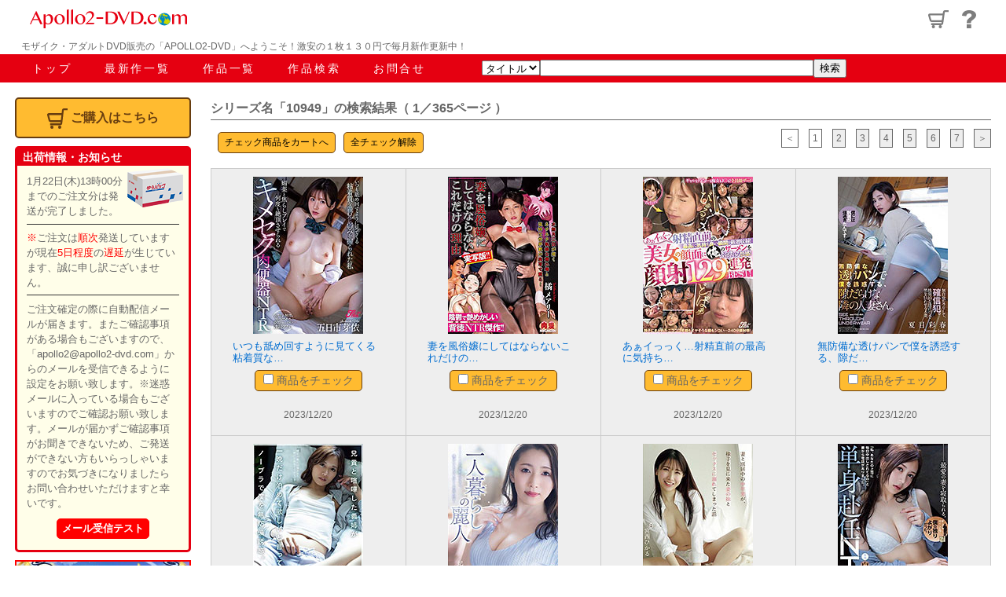

--- FILE ---
content_type: text/html
request_url: https://apollo2-dvd.com/series.cgi?no=10949
body_size: 24097
content:

<!DOCTYPE html PUBLIC "-//W3C//DTD XHTML 1.0 Transitional//EN" "http://www.w3.org/TR/xhtml1/DTD/xhtml1-transitional.dtd">
<html xmlns="http://www.w3.org/1999/xhtml">
<head>

<title>シリーズ名「10949」の検索結果（ 1／365ページ ） | アダルトＤＶＤ通販は【APOLLO2-DVD】</title>

<meta http-equiv="Content-Type" content="text/html; charset=UTF-8" />
<meta name="viewport" content="width=device-width, initial-scale=1">


<!--初期設定値取込-->
<meta name="description" content="激安通販中のアダルトDVDよりシリーズ名が「10949」を含む作品の一覧（1／365頁）を表示。">
<meta name="keywords" content="アダルトDVD，激安，最安，アダルトDVD通販，アダルトDVD販売，裏DVD，アポロ">
<link rel="canonical" href="https://apollo2-dvd.com/series.cgi?no=10949">



<!--基本CSS-->
<link rel="stylesheet" href="css/style.css">
<link rel="stylesheet" href="css/fixmenu.css">

<link rel="icon" href="/favicon.ico" />

<script type="text/javascript" src="js/openclose.js"></script>
<script type="text/javascript" src="js/fixmenu.js"></script>

<!-- jQuery -->
<script type="text/javascript" src="https://code.jquery.com/jquery-2.2.4.min.js"></script>
<!--///   jquery   //////////////////////////////////////////-->
	<script>
	$(function(){
		var topBtn=$('#pageTop');
		topBtn.hide();
	$(window).scroll(function(){
		if($(this).scrollTop()>80){
				topBtn.fadeIn();
			}
		else{
				topBtn.fadeOut();
			}	
	});
	topBtn.click(function(){
		$('body,html').animate({
			scrollTop: 0},500);
			return false;
		});
	});
</script><!--////////////////////////////////////////////////-->

</head>

<body id="top">
	<div id="container">

		<header>
			<div class="inner">
				<p id="logo"><a href="/"><img src="images/AP2_logo.svg" alt="apollo2-dvd"></a></p>

				<ul id="h-nav">
					<li><a href="cart.cgi" title="カート"><img src="images/cart.svg" alt="カートアイコン"></a></li>
					<li><a href="Q_A.cgi" title="Q&A"><img src="images/question.svg" alt="Q&Aアイコン"></a></li>
				</ul>

			</div>
		<h1 id="main-h1">モザイク・アダルトDVD販売の「APOLLO2-DVD」へようこそ！激安の１枚１３０円で毎月新作更新中！</h1>
		</header>

		<div class="nav-fix-pos">
			<nav id="menubar"><!--メニュー大（901px以上）/////-->
				<ul>
					<li><a href="/">トップ</a></li>
					<li><a href="newDVD.cgi">最新作一覧</a></li>
					<li><a href="DVD.cgi">作品一覧</a></li>
					<li><a href="search.cgi">作品検索</a></li>
					<li><a href="contact.cgi">お問合せ</a></li>
				</ul>

				<form action="searchBOX.cgi" method="post" >
				<table id="searchTB">
					<tr>
						<th valign="middle"><select name="mode" size="1">
							<option value="0">タイトル</option>
							<option value="1">女　　優</option>
							<option value="2">メーカー</option>
							<option value="3">ジャンル</option>
							<option value="4">シリーズ</option>
						</select></th>
						<td valign="middle"><input name="name" type="text"></td>
						<td class="last-td" valign="middle"><input name="submitButtonName" value="検索" type="submit"></td>
					</tr>
				</table>
				</form>

			</nav><!--///メニュー///////////////////////////////////////-->
		</div>

		<nav id="menubar-s"><!--メニュー小（900px以下）//////-->
			<ul>
					<li><a href="/">トップ</a></li>
					<li><a href="newDVD.cgi">最新作一覧</a></li>
					<li><a href="DVD.cgi">作品一覧</a></li>
					<li><a href="search.cgi">作品検索</a></li>
					<li><a href="contact.cgi">お問合せ</a></li>
					<li><a href="guide.cgi">ご購入ガイド</a></li>
			</ul>
			</nav><!--//メニュー///////////////////////////////////////-->

			<div id="searchTBs">
				<form action="searchBOX.cgi" method="post" >
					<select name="mode" size="1">
						<option value="0">タイトル</option>
						<option value="1">女　　優</option>
						<option value="2">メーカー</option>
						<option value="3">ジャンル</option>
						<option value="4">シリーズ</option>
					</select>
					<input name="name" type="text">
					<input name="submitButton" value="検索" type="submit">
				</form>
			</div><!--/ searchTBs-->

			<div id="contents">
				<div id="main">

<!--/ header〜menu-->


<form method="post" action="order.cgi">
<h2 id="newDVD">シリーズ名「10949」の検索結果（ 1／365ページ ）</h2>

<div class="TB100"> 

	<div class="div50">
	<input type="submit" value="チェック商品をカートへ">
	<input type="reset" value="全チェック解除">
	</div>

	<div class="div50 div50R">
	<ul>


<li><span>＜</span></li>
<li class="mw9"><span>1</span></li>
<li class="mw9"><a href="series.cgi?no=10949&disp=2">2</a></li>
<li class="mw9"><a href="series.cgi?no=10949&disp=3">3</a></li>
<li class="mw9"><a href="series.cgi?no=10949&disp=4">4</a></li>
<li class="mw9"><a href="series.cgi?no=10949&disp=5">5</a></li>
<li class="mw9"><a href="series.cgi?no=10949&disp=6">6</a></li>
<li class="mw9"><a href="series.cgi?no=10949&disp=7">7</a></li>
<li><a href="series.cgi?no=10949&disp=2">＞</a></li>

	</ul>
	</div>
	<div class="clear"></div><!--クリアー-->

</div>


<section id="packs"><!--///////////////////////////////////////////////////////////////////-->

<div class="pack">
<a href="package.cgi?1=215773"><img src="./DVD/S/210000_219999/215773.jpg"/></a><br>
<h3><a href="package.cgi?1=215773">いつも舐め回すように見てくる粘着質な…</a></h3><br>
<div class="C-box"><input type="checkbox" name="0" value="215773"> 商品をチェック</div><p>2023/12/20</p>

</div><!--/単pack-->

<div class="pack">
<a href="package.cgi?1=215769"><img src="./DVD/S/210000_219999/215769.jpg"/></a><br>
<h3><a href="package.cgi?1=215769">妻を風俗嬢にしてはならないこれだけの…</a></h3><br>
<div class="C-box"><input type="checkbox" name="1" value="215769"> 商品をチェック</div><p>2023/12/20</p>

</div><!--/単pack-->

<div class="pack">
<a href="package.cgi?1=215768"><img src="./DVD/S/210000_219999/215768.jpg"/></a><br>
<h3><a href="package.cgi?1=215768">あぁイっっく…射精直前の最高に気持ち…</a></h3><br>
<div class="C-box"><input type="checkbox" name="2" value="215768"> 商品をチェック</div><p>2023/12/20</p>

</div><!--/単pack-->

<div class="pack">
<a href="package.cgi?1=215767"><img src="./DVD/S/210000_219999/215767.jpg"/></a><br>
<h3><a href="package.cgi?1=215767">無防備な透けパンで僕を誘惑する、隙だ…</a></h3><br>
<div class="C-box"><input type="checkbox" name="3" value="215767"> 商品をチェック</div><p>2023/12/20</p>

</div><!--/単pack-->

<div class="pack">
<a href="package.cgi?1=215766"><img src="./DVD/S/210000_219999/215766.jpg"/></a><br>
<h3><a href="package.cgi?1=215766">兄貴と喧嘩した義姉が一晩だけ泊めて欲…</a></h3><br>
<div class="C-box"><input type="checkbox" name="4" value="215766"> 商品をチェック</div><p>2023/12/20</p>

</div><!--/単pack-->

<div class="pack">
<a href="package.cgi?1=215763"><img src="./DVD/S/210000_219999/215763.jpg"/></a><br>
<h3><a href="package.cgi?1=215763">一人暮らしの麗人 妃ひかり</a></h3><br>
<div class="C-box"><input type="checkbox" name="5" value="215763"> 商品をチェック</div><p>2023/12/20</p>

</div><!--/単pack-->

<div class="pack">
<a href="package.cgi?1=215762"><img src="./DVD/S/210000_219999/215762.jpg"/></a><br>
<h3><a href="package.cgi?1=215762">妻と別居中の中年男が、様子を見に来た…</a></h3><br>
<div class="C-box"><input type="checkbox" name="6" value="215762"> 商品をチェック</div><p>2023/12/20</p>

</div><!--/単pack-->

<div class="pack">
<a href="package.cgi?1=215761"><img src="./DVD/S/210000_219999/215761.jpg"/></a><br>
<h3><a href="package.cgi?1=215761">単身赴任NTR 「私、あなたの上司に…</a></h3><br>
<div class="C-box"><input type="checkbox" name="7" value="215761"> 商品をチェック</div><p>2023/12/20</p>

</div><!--/単pack-->

<div class="pack">
<a href="package.cgi?1=215757"><img src="./DVD/S/210000_219999/215757.jpg"/></a><br>
<h3><a href="package.cgi?1=215757">僕がセックス漬けにした巨乳美少女 星…</a></h3><br>
<div class="C-box"><input type="checkbox" name="8" value="215757"> 商品をチェック</div><p>2023/12/20</p>

</div><!--/単pack-->

<div class="pack">
<a href="package.cgi?1=215752"><img src="./DVD/S/210000_219999/215752.jpg"/></a><br>
<h3><a href="package.cgi?1=215752">妹には手を出さないで! 絶望に堕ちた…</a></h3><br>
<div class="C-box"><input type="checkbox" name="9" value="215752"> 商品をチェック</div><p>2023/12/20</p>

</div><!--/単pack-->

<div class="pack">
<a href="package.cgi?1=215751"><img src="./DVD/S/210000_219999/215751.jpg"/></a><br>
<h3><a href="package.cgi?1=215751">親友の美人な奥さんを嫉妬心から監禁す…</a></h3><br>
<div class="C-box"><input type="checkbox" name="10" value="215751"> 商品をチェック</div><p>2023/12/20</p>

</div><!--/単pack-->

<div class="pack">
<a href="package.cgi?1=215749"><img src="./DVD/S/210000_219999/215749.jpg"/></a><br>
<h3><a href="package.cgi?1=215749">報復の地下室 裕福な娘を監禁した日々…</a></h3><br>
<div class="C-box"><input type="checkbox" name="11" value="215749"> 商品をチェック</div><p>2023/12/20</p>

</div><!--/単pack-->

<div class="pack">
<a href="package.cgi?1=215747"><img src="./DVD/S/210000_219999/215747.jpg"/></a><br>
<h3><a href="package.cgi?1=215747">DISC1 望まない絶頂に堕ちた美女…</a></h3><br>
<div class="C-box"><input type="checkbox" name="12" value="215747"> 商品をチェック</div><p>2023/12/20</p>

</div><!--/単pack-->

<div class="pack">
<a href="package.cgi?1=215746"><img src="./DVD/S/210000_219999/215746.jpg"/></a><br>
<h3><a href="package.cgi?1=215746">DISC2 望まない絶頂に堕ちた美女…</a></h3><br>
<div class="C-box"><input type="checkbox" name="13" value="215746"> 商品をチェック</div><p>2023/12/20</p>

</div><!--/単pack-->

<div class="pack">
<a href="package.cgi?1=215739"><img src="./DVD/S/210000_219999/215739.jpg"/></a><br>
<h3><a href="package.cgi?1=215739">おっパブメンエスデリヘルソープフルコ…</a></h3><br>
<div class="C-box"><input type="checkbox" name="14" value="215739"> 商品をチェック</div><p>2023/12/20</p>

</div><!--/単pack-->

<div class="pack">
<a href="package.cgi?1=215731"><img src="./DVD/S/210000_219999/215731.jpg"/></a><br>
<h3><a href="package.cgi?1=215731">肉感W巨乳レズビアン ~大きいおっぱ…</a></h3><br>
<div class="C-box"><input type="checkbox" name="15" value="215731"> 商品をチェック</div><p>2023/12/20</p>

</div><!--/単pack-->

<div class="pack">
<a href="package.cgi?1=215730"><img src="./DVD/S/210000_219999/215730.jpg"/></a><br>
<h3><a href="package.cgi?1=215730">オトコの娘 レズビアン中毒 ~巨根オ…</a></h3><br>
<div class="C-box"><input type="checkbox" name="16" value="215730"> 商品をチェック</div><p>2023/12/20</p>

</div><!--/単pack-->

<div class="pack">
<a href="package.cgi?1=215728"><img src="./DVD/S/210000_219999/215728.jpg"/></a><br>
<h3><a href="package.cgi?1=215728">食い込みピタパン尻で僕をアナルSEX…</a></h3><br>
<div class="C-box"><input type="checkbox" name="17" value="215728"> 商品をチェック</div><p>2023/12/20</p>

</div><!--/単pack-->

<div class="pack">
<a href="package.cgi?1=215725"><img src="./DVD/S/210000_219999/215725.jpg"/></a><br>
<h3><a href="package.cgi?1=215725">真夏のケツ穴しゃぶられ娘~flavo…</a></h3><br>
<div class="C-box"><input type="checkbox" name="18" value="215725"> 商品をチェック</div><p>2023/12/20</p>

</div><!--/単pack-->

<div class="pack">
<a href="package.cgi?1=215723"><img src="./DVD/S/210000_219999/215723.jpg"/></a><br>
<h3><a href="package.cgi?1=215723">気弱な僕を性欲処理に使うセクハラ女上…</a></h3><br>
<div class="C-box"><input type="checkbox" name="19" value="215723"> 商品をチェック</div><p>2023/12/20</p>

</div><!--/単pack-->

<div class="pack">
<a href="package.cgi?1=215722"><img src="./DVD/S/210000_219999/215722.jpg"/></a><br>
<h3><a href="package.cgi?1=215722">ママ友の旦那に人気のデカ尻人妻が自宅…</a></h3><br>
<div class="C-box"><input type="checkbox" name="20" value="215722"> 商品をチェック</div><p>2023/12/20</p>

</div><!--/単pack-->

<div class="pack">
<a href="package.cgi?1=215717"><img src="./DVD/S/210000_219999/215717.jpg"/></a><br>
<h3><a href="package.cgi?1=215717">恐るべし20歳の性欲。 AV女優に憧…</a></h3><br>
<div class="C-box"><input type="checkbox" name="21" value="215717"> 商品をチェック</div><p>2023/12/20</p>

</div><!--/単pack-->

<div class="pack">
<a href="package.cgi?1=215713"><img src="./DVD/S/210000_219999/215713.jpg"/></a><br>
<h3><a href="package.cgi?1=215713">恥ずかしいけど触ってほしい。経験少な…</a></h3><br>
<div class="C-box"><input type="checkbox" name="22" value="215713"> 商品をチェック</div><p>2023/12/20</p>

</div><!--/単pack-->

<div class="pack">
<a href="package.cgi?1=215712"><img src="./DVD/S/210000_219999/215712.jpg"/></a><br>
<h3><a href="package.cgi?1=215712">どっちも彼女な三角関係 一泊二日で6…</a></h3><br>
<div class="C-box"><input type="checkbox" name="23" value="215712"> 商品をチェック</div><p>2023/12/20</p>

</div><!--/単pack-->

<div class="pack">
<a href="package.cgi?1=215709"><img src="./DVD/S/210000_219999/215709.jpg"/></a><br>
<h3><a href="package.cgi?1=215709">結婚直前で破局した隣人デカ尻アラサー…</a></h3><br>
<div class="C-box"><input type="checkbox" name="24" value="215709"> 商品をチェック</div><p>2023/12/20</p>

</div><!--/単pack-->

<div class="pack">
<a href="package.cgi?1=215708"><img src="./DVD/S/210000_219999/215708.jpg"/></a><br>
<h3><a href="package.cgi?1=215708">巨乳叔母に無邪気なフル勃起オナニーを…</a></h3><br>
<div class="C-box"><input type="checkbox" name="25" value="215708"> 商品をチェック</div><p>2023/12/20</p>

</div><!--/単pack-->

<div class="pack">
<a href="package.cgi?1=215706"><img src="./DVD/S/210000_219999/215706.jpg"/></a><br>
<h3><a href="package.cgi?1=215706">残業中、2人きりの社内で仕事に厳しい…</a></h3><br>
<div class="C-box"><input type="checkbox" name="26" value="215706"> 商品をチェック</div><p>2023/12/20</p>

</div><!--/単pack-->

<div class="pack">
<a href="package.cgi?1=215705"><img src="./DVD/S/210000_219999/215705.jpg"/></a><br>
<h3><a href="package.cgi?1=215705">出産してから一度も抱いていなかった巨…</a></h3><br>
<div class="C-box"><input type="checkbox" name="27" value="215705"> 商品をチェック</div><p>2023/12/20</p>

</div><!--/単pack-->

<div class="pack">
<a href="package.cgi?1=215704"><img src="./DVD/S/210000_219999/215704.jpg"/></a><br>
<h3><a href="package.cgi?1=215704">初めて彼女ができた僕に嫉妬したブラコ…</a></h3><br>
<div class="C-box"><input type="checkbox" name="28" value="215704"> 商品をチェック</div><p>2023/12/20</p>

</div><!--/単pack-->

<div class="pack">
<a href="package.cgi?1=215703"><img src="./DVD/S/210000_219999/215703.jpg"/></a><br>
<h3><a href="package.cgi?1=215703">東京都港区六本木在住の肉感ハーフデカ…</a></h3><br>
<div class="C-box"><input type="checkbox" name="29" value="215703"> 商品をチェック</div><p>2023/12/20</p>

</div><!--/単pack-->


<div class="clear"></div>
</section>

<div class="TB100">

	<div class="div50">
		<ul>

<li><span>＜</span></li>
<li class="mw9"><span>1</span></li>
<li class="mw9"><a href="series.cgi?no=10949&disp=2">2</a></li>
<li class="mw9"><a href="series.cgi?no=10949&disp=3">3</a></li>
<li class="mw9"><a href="series.cgi?no=10949&disp=4">4</a></li>
<li class="mw9"><a href="series.cgi?no=10949&disp=5">5</a></li>
<li class="mw9"><a href="series.cgi?no=10949&disp=6">6</a></li>
<li class="mw9"><a href="series.cgi?no=10949&disp=7">7</a></li>
<li><a href="series.cgi?no=10949&disp=2">＞</a></li>

		</ul>
	</div>

	<div class="div50 div50R">
		<input type="submit" name="S1" id="S1" value="チェック商品をカートへ">
		<input type="reset" value="全チェック解除">
	</div>
<div class="clear"></div>

</div><!--/TB100-->
</form>


</div><!--/main--><!--メイン此処まで///////////////////////////////////////////-->
<!-- ↓↓↓ sideB ↓↓↓ -->
<div id="sub">
<a class="cart_bot" href="cart.cgi"><img src="images/cart_icon.svg" alt="ご購入ボタン">ご購入はこちら</a>
<div class="red-box">
<h3>出荷情報・お知らせ</h3>
<h4><img src="images/post.png" alt="ゆうパック">1月22日(木)13時00分までのご注文分は発送が完了しました。<br>
<hr><span class="red-txt">※</span>ご注文は<span class="red-txt">順次</span>発送していますが現在<span class="red-txt">5日程度</span>の<span class="red-txt">遅延</span>が生じています、誠に申し訳ございません。
<hr>ご注文確定の際に自動配信メールが届きます。またご確認事項がある場合もございますので、「apollo2@apollo2-dvd.com」からのメールを受信できるように設定をお願い致します。※迷惑メールに入っている場合もございますのでご確認お願い致します。メールが届かずご確認事項がお聞きできないため、ご発送ができない方もいらっしゃいますのでお気づきになりましたらお問い合わせいただけますと幸いです。</h4>
<button type="button" class="sideM" onclick="window.open('./mail_test.cgi', '', 'width=420,height=280' , 'location=no'); return false;">メール受信テスト</button>

			</div>
			<!--サイドbanner-->
			<div id="Sbanner"><a href="https://sloten.io?referral=5c8Z" target="_blank"><img src="./banners/S/1.jpg?1765561848" alt="スロット天国"  border="0" /></a></div>
			<div class="red-box bgG">
				<h3>menu</h3>

				<h4>人気ジャンル</h4>
				<ul class="side_list">
<li><a href="https://apollo2-dvd.com/genre.cgi?no=28">巨乳</a></li>
<li><a href="https://apollo2-dvd.com/genre.cgi?no=70">ギャル</a></li>
<li><a href="https://apollo2-dvd.com/genre.cgi?no=53">人妻</a></li>
<li><a href="https://apollo2-dvd.com/genre.cgi?no=116">女子大生</a></li>
<li><a href="https://apollo2-dvd.com/genre.cgi?no=219">女子高生</a></li>
<li><a href="https://apollo2-dvd.com/genre.cgi?no=5">アナル</a></li>
<li><a href="https://apollo2-dvd.com/genre.cgi?no=91">ロリ系</a></li>
<li><a href="https://apollo2-dvd.com/genre.cgi?no=3">中出し</a></li>
<li><a href="https://apollo2-dvd.com/genre.cgi?no=19">フェラ</a></li>
<li><a href="https://apollo2-dvd.com/genre.cgi?no=73">パイズリ</a></li>
<li><a href="https://apollo2-dvd.com/genre.cgi?no=43">看護婦・ナース</a></li>
<li><a href="https://apollo2-dvd.com/genre.cgi?no=56">お母さん</a></li>
<li><a href="https://apollo2-dvd.com/genre.cgi?no=138">カップル</a></li>
<li><a href="https://apollo2-dvd.com/genre.cgi?no=25">美少女</a></li>
<li><a href="https://apollo2-dvd.com/genre.cgi?no=10">近親相姦</a></li>
<li><a href="https://apollo2-dvd.com/genre.cgi?no=50">痴女</a></li>
<li><a href="https://apollo2-dvd.com/genre.cgi?no=208">ツンデレ</a></li>
<li><a href="https://apollo2-dvd.com/genre.cgi?no=98">キャバ嬢・風俗嬢</a></li>
<li><a href="https://apollo2-dvd.com/genre.cgi?no=111">メイド</a></li>
<li><a href="https://apollo2-dvd.com/genre.cgi?no=129">処女</a></li>
<li><a href="https://apollo2-dvd.com/genre.cgi?no=36">OL</a></li>
<li><a href="https://apollo2-dvd.com/genre.cgi?no=102">女教師</a></li>
				</ul>

				<hr>

				<h4>人気女優</h4>
				<ul class="side_list">
<li><a href="https://apollo2-dvd.com/gal.cgi?no=16449">楪カレン</a></li>
<li><a href="https://apollo2-dvd.com/gal.cgi?no=11992">伊藤舞雪</a></li>
<li><a href="https://apollo2-dvd.com/gal.cgi?no=14892">加美杏奈</a></li>
<li><a href="https://apollo2-dvd.com/gal.cgi?no=11461">架乃ゆら</a></li>
<li><a href="https://apollo2-dvd.com/gal.cgi?no=17296">谷ナオミ</a></li>
<li><a href="https://apollo2-dvd.com/gal.cgi?no=4436">風祭ゆき</a></li>
				</ul>

				<h4>人気シリーズ</h4>
				<ul class="side_list">
<li><a href="https://apollo2-dvd.com/series.cgi?no=9049">我慢できれば生中出しSEX！</a></li>
<li><a href="https://apollo2-dvd.com/series.cgi?no=131">マジックミラー号</a></li>
<li><a href="https://apollo2-dvd.com/series.cgi?no=802">GETシリーズ</a></li>
<li><a href="https://apollo2-dvd.com/series.cgi?no=996">ナンパJAPAN EXPRESS</a></li>
<li><a href="https://apollo2-dvd.com/series.cgi?no=10394">禁欲爆発焦らされオーガズム</a></li>
<li><a href="https://apollo2-dvd.com/series.cgi?no=132">SOD女子社員</a></li>
<li><a href="https://apollo2-dvd.com/series.cgi?no=51">交わる体液、濃密セックス</a></li>
<li><a href="https://apollo2-dvd.com/series.cgi?no=366">あなた、許して…。</a></li>
<li><a href="https://apollo2-dvd.com/series.cgi?no=2834">S1 GIRLS COLLECTION</a></li>
<li><a href="https://apollo2-dvd.com/series.cgi?no=8574">SEXの逸材。</a></li>
<li><a href="https://apollo2-dvd.com/series.cgi?no=4436">働く痴女系お姉さん</a></li>
				</ul>


				<h4>人気メーカー</h4>
				<ul class="side_list">
<li><a href="https://apollo2-dvd.com/company.cgi?no=64">SODクリエイト</a></li>
<li><a href="https://apollo2-dvd.com/company.cgi?no=54">プレステージ</a></li>
<li><a href="https://apollo2-dvd.com/company.cgi?no=132">ムーディーズ</a></li>
<li><a href="https://apollo2-dvd.com/company.cgi?no=27">アイデアポケット</a></li>
<li><a href="https://apollo2-dvd.com/company.cgi?no=131">MUTEKI</a></li>
<li><a href="https://apollo2-dvd.com/company.cgi?no=88">本中</a></li>
<li><a href="https://apollo2-dvd.com/company.cgi?no=75">ナチュラルハイ</a></li>
<li><a href="https://apollo2-dvd.com/company.cgi?no=150">KIプランニング</a></li>
<li><a href="https://apollo2-dvd.com/company.cgi?no=161">アタッカーズ</a></li>
<li><a href="https://apollo2-dvd.com/company.cgi?no=36">センタービレッジ</a></li>
<li><a href="https://apollo2-dvd.com/company.cgi?no=91">マドンナ</a></li>
<li><a href="https://apollo2-dvd.com/company.cgi?no=101">タカラ映像</a></li>
				</ul>


			</div><!--/red-box-->

			<a class="cart_bot G_bot" href="guide.cgi"><img src="images/side_icon_01.svg" alt="ご購入ガイド">　購入ガイド</a>
			<a class="cart_bot G_bot" href="Q_A.cgi"><img src="images/side_icon_02.svg" alt="Q&A">　Ｑ　＆　Ａ</a>
			<a class="cart_bot G_bot" href="contact.cgi"><img src="images/side_icon_03.svg" alt="お問い合せ">　お問い合せ</a>

			</div><!--/sub-->
		</div><!--/contents-->
<!--サイドＢココまで-->

<!--ココからフッタ-->
		<footer>
		<img src="images/earth.svg" alt="地球ロゴ" width="23" height="23" border="0" />
		<p><a href="index.html">アダルトDVD通販【APOLLO2-DVD】</a></p>
		<span>Copyright &copy; since 2022 apollo2-dvd.com All Rights Reserved.</span>
		</footer>
<!--フッタここまで-->
</div><!--/container-->

<!--「jQuery」のページのトップ移動 /////////////////////////////// -->
	<p id="pageTop"><a href="#">↑</a></p>
	<!-- ///////新PAGE TOP（↑）設定 //////////////////////////////-->


	<!-- /////「お知らせ欄」開閉の処理条件　900px以下 /////////////////-->
	<!-- <script type="text/javascript"> -->
	<!-- if (OCwindowWidth() <= 900) { -->
	<!-- open_close("newinfo_hdr", "newinfo"); -->
	<!-- } -->
	<!-- </script> -->

	<!-- /////「メニュー」開閉の処理条件　900px以下 /////////////////-->
		<div id="menubar_hdr" class="close"></div>
			<script>
				if (OCwindowWidth() <= 900) {
					open_close("menubar_hdr", "menubar-s");
				}
			</script>





</body>
</html>
	


--- FILE ---
content_type: text/css
request_url: https://apollo2-dvd.com/css/style.css
body_size: 37760
content:
@charset "utf-8";

/*PC・タブレット・スマホ共通設定-----------------------------------------------*/

/*全体の設定
---------------------------------------------------------------------------*/
body {
	margin: 0px;
	padding: 0px;
	color: #666;	/*全体の文字色*/
	font-family: "ヒラギノ角ゴ Pro W3", "Hiragino Kaku Gothic Pro", "メイリオ", Meiryo, Osaka, "ＭＳ Ｐゴシック", "MS PGothic", sans-serif;	/*フォント種類*/
	font-size: 14px;	/*文字サイズ*/
	line-height: 1.8;		/*行間*/
	-webkit-text-size-adjust: none;	/*背景色（古いブラウザ用）*/
	/*background-color: #eef4fa;*/s
}
h1,h2,h3,h4,h5,p,ul,ol,li,dl,dt,dd,form,figure,form {margin: 0px;padding: 0px;font-size: 100%;}
ul {list-style-type: none;}
ol {padding-left: 40px;padding-bottom: 15px;}
img {border: none;max-width: 100%;height: auto;vertical-align: middle;}
table {border-collapse:collapse;font-size: 100%;border-spacing: 0;}
iframe {width: 100%;}

hr{
border-width: 1px 0px 0px 0px;
border-style: solid;
border-color: #333;
height: 0.7px;
}
		

/*リンク（全般）設定
---------------------------------------------------------------------------*/
a {
	color: #666;	/*リンクテキストの色*/
	-webkit-transition: 0.5s;	/*マウスオン時の移り変わるまでの時間設定。0.5秒。*/
	transition: 0.5s;			/*同上*/
}
a:hover {
	color: #0a69b3;				/*マウスオン時の文字色*/
	text-decoration: none;		/*マウスオン時にリンクの下線を消す設定*/
}


/*ヘッダー（ロゴが入った最上段のブロック）
---------------------------------------------------------------------------*/
header {
	background: #fff;	/*背景色*/
}

.inner {
	height: 49px;	/*ヘッダーの高さ*/
	position: relative;
}

#main-h1{
	margin:3px;
	padding:0;

	font-size:12px;
	line-height:1.2em;
	text-align:left;
	font-weight:500;
	text-indent: 2em;	
}

/*アクセス・ログ消し*/
#access{
	width:0;
	height:0;
	display:none;
	}
	
/*緊急連絡*/

#emergenc {
	margin: 0 0 20px 0;
	border: solid 5px #e50011;
	text-align:center;
	background-color:#fffee9;
	
	}
	
#emergenc h2{
	
	margin:10px auto 0;
	margin:5px auto 0;
	font-size:24px;
	font-weight:800;
	line-height:1.6em;
	color: #e50011;
}


#emergenc div {
	display:inline-block;
	max-width:80%;
	margin:10px 10px 25px;
	margin:0 10px 25px;
	padding:0;
	
	
	font-size:18px;
	font-size:16px;
	font-weight:800;
	line-height:2em;
	color: #e50011;
	
	text-align:left;
}

#emergenc div spam{
	padding:8px 12px;
	border-radius: 8px;
	line-height:3em;
	font-size:26px;
	background-color:red;
	color:#fff;
}

/*ロゴ画像*/
#logo img {
	width: 200px;	/*画像幅*/
	position: absolute;
	left: 3%;	/*左から3%の場所に配置*/
	top: 12px;	/*上から12pxの場所に配置*/
}

/*ヘッダー右側のアイコン類*/
#h-nav {
	position: absolute;
	right: 3%;	/*右から3%の場所に配置*/
	top: 13px;	/*上から34pxの場所に配置*/
}

/*ヘッダー右側のアイコン類（１個あたり）*/
#h-nav li {
	float: left;
	margin-left: 17px;	/*アイコン間の余白*/
}

#h-nav li:hover {
		opacity:0.7;
}

/*アイコン画像*/
#h-nav li img {
	display: block;
	height: 23px;	/*高さ*/
}

/*点滅*/

.blinkS2 {
	font-size:80%;
	font-weight:800;
	line-height:1em;
	margin:0 10px 0 0 ;
	padding:1.5px 5px;
	
	border: solid 1px red;
	    border-radius: 3px;
	
  animation: blinkAnimeS2 0.5s infinite alternate;
  
}

@keyframes blinkAnimeS2{
   0%{ color : red;   background:white }
 100%{ color : white; background:red   }
}



/*メインメニュー
---------------------------------------------------------------------------*/
/*メニューブロックの設定*/
#menubar {
	background: #e50011;	/*背景色*/
	overflow: hidden;
}
/*メニュー１個あたりの設定*/
#menubar li {
	float: left;
	margin-left: 3%;
	overflow: hidden;
	letter-spacing: 0.2em;
}
#menubar li a {
	text-decoration: none;
	display: block;
	color: #fff;	/*文字色*/
	line-height: 26px;	/*高さ。ここを変える（36→26）場合、fixmenu.cssの「body.is-fixed header」のサイズも変える。*/
	padding-top: 5px;	/*上にあける余白。下の「border-bottom」のサイズと合わせる。*/
	padding-left: 0.2em;	/*上のletter-spacingの数字と揃える*/
}
/*下線のアニメーション設定*/
#menubar li::after {
	-webkit-transition: 0.5s;transition: 0.5s;	/*0.5秒かけてアニメーションを実行する。*/
	content: "";
	display: block;
	border-bottom: 5px solid #fff;	/*下線の幅、線種、色*/
	position: relative;left: 0px;bottom: -5px;	/*bottomのサイズは上のborder-bottomの数字と合わせる。マイナス記号は残したまま。*/
}
 #menubar li:hover::after,#menubar li.current::after {
	bottom: 0px;
}
/*小さい端末用(画面幅800px以下)メニューを表示させない*/
#menubar-s {
	display: none;
}
/*３本バーアイコンを表示させない*/
#menubar_hdr {
	display: none;
}	
	


/*検索ボックス*/
#searchTB{
	margin:0;
	padding:0;
	height:36px;
	/*width:50%;*/
	width:45%;
}

#searchTB th,#searchTB td{
	margin:0;
	padding:0;
	/*width:100px;*/
	text-align:right;
	}
	
#searchTB input[type="text"]  {
  width:100%;
  -moz-box-sizing: border-box;
  -webkit-box-sizing: border-box;
  box-sizing: border-box;
}

#searchTB  td.last-td{
	text-align:left;
}

/*小さい検索枠(画面幅800px以下)を表示させない*/
#searchTBs {
	display: none;
}



/*コンテンツ
---------------------------------------------------------------------------*/
#contents {
	clear: both;
	margin: 1.5% 1.5%;	/*メニューの下の余白・「fixmenu.css」と同調する必要あり*/
}


/*メインコンテンツ
---------------------------------------------------------------------------*/
/*メインコンテンツブロック*/
#main {
	float: right;	/*右に回り込み*/
	width: 80%;		/*元は72%ボックス幅*/
	margin-bottom:20px;
}


/*メインコンテンツブロック（１カラム時）*/
.c1 #main {
	float: none;
	width: 100%;
}

/*メインコンテンツのh2タグ*/
/*#main h2 {*/
#newinfo_hdr{
	clear: both;
	padding:10px 20px;
	margin: 0 0 15px 0 ;
	
	font-size:16px;
	line-height:1em;
	color: #fff;	/*文字色*/
	
	background-color: #e50011;	/*背景色*/

}

/*「最新情報」のh2h2 class="simple"*/
#newDVD{
	clear: both;
	padding:0;
	padding:0;
	
	font-size:16px;
	text-indent:0em;
	
	border-bottom:solid 1px #666;

}

.test_mail{
	
	border: solid 1px red;
	background-color: #fef7fa;
	
	margin:10px;
	padding:15px 0 20px 0;
	
	}
	
	.test_mail p{
		color:red;
	}
	
	.test_mail button{
		font-size:15px;
		font-weight:800;

		padding:2px 6px;
		background-color:#fff;
		color:red;
		border: solid 1px red;
		border-radius: 5px;
	}
	
	.test_mail button:hover{
	background-color:#eee;
	}

	
	.testP{
		margin:0 15px;
		line-height:2em;
		}
		
			
.sideM{
	display: block;
	text-align:center;
	background-color:red;
	color:#fff;
	margin:0 auto 14px;
	padding:3px 6px;
	font-weight:800;
	border: solid 1px red;
	border-radius: 5px;
	}
	
.sideM:hover{
	background-color:#999;
	border: solid 1px #999;
}
	
	
.mar15{
	margin:15px;
	
	}
	
.tesMh1{
	background-color:#999;
	color:#fff;
	margin:0 0 15px 0;
	
	}
	
.BGR{
	background-color:red;
	}
	
	
.sideM button{
	margin:20px;
	}

/*メインコンテンツの段落タグ*/
#main p {
	padding: 0px 20px 20px;	/*上、左右、下への余白*/
}
#main h2 + p,
/*#main h3 + p*/ {
	margin-top: -10px;
}

.TB100{
	margin:1%;
	padding:0;
	width:98%;
	width:99%;
	text-align:center;
}


.div50{
	display: table-cell;
	float:left;
	margin:10px 0;
	margin:0; /*2024_11_28修正_*/
	padding:0;
	/*border: solid 1px red;*/
	
	}
	
.div50R{
	float:right;
	/*background-color:#aaa;*/
}

.div50 input[type="submit"] ,.div50 input[type="reset"] {
	margin: 4.5px 6px 4.5px  0 ;
	padding:4px 8px;
	font-size: 12px;
	background-color:#ffbb30;
	border: solid 1px #673d10;
	border-radius: 5px;
	}

.div50 input[type="submit"]:hover ,.div50 input[type="reset"]:hover {
	opacity:0.7;
	cursor : pointer;

}


#main .div50 li {
	display: inline-block;
	font-size: 12px;
	line-height: 1em;
	margin: 0 0 0 9px ;
}

#main .div50 li a,#main .div50 li span{
	padding:4px;
	border: solid 1px #666;
	text-decoration:none;
	background-color: #eee;
	
}

#main .div50 li span{
	background-color: #fff;
 }

#main .div50 li a:hover{
	color:#fff;
	background-color: #1255aa;
}

#main .div50 li.mw9999 {
	margin: 0 0 0 2px ;
	letter-spacing: -0.1em;
}

#main .div50 li.mw9999 a,#main .div50 li.mw9999 span{
	padding:4px 2px;
}


/*マルチだし//////////////////////////////////////////////////////////////////////*/

#packs , #searchs,#floats  {  /*パッケージ群の全体枠*/
	border: solid 1px #ccc;
	border-bottom:0;
	border-right:0;
	margin:15px 0 ;
	padding:0;
	background-color:#eee;
}

#floats{
	background-color:#fff;
	border:none;
	}

#searchs {  

	background-color:#fff;
	border: solid 1px #ccc;
	border-right:0;
	border-left:0;

}


.pack , .search-pack{
	display:inline-block;
	box-sizing:border-box;
	float:left;
	margin:0;
	padding:0;
	width:25%;
	height:340px;
	overflow:hidden;
	
	text-align:center;
	
	border: solid 1px #ccc;
	border-top:0;
	border-left:0;
}

.search-pack{
	text-align:left;
	margin:15px auto;
	padding:0 10px;
	height: auto;
	border: none;
}


.search-pack a {
	margin: 0;
	padding:0;
	text-align:left;
	font-size:15px;
	line-height:1.4em;
	vertical-align: middle;
	text-decoration:none;
	color:#1255aa;
}

.search-pack a:hover {
	text-decoration:underline;
	color:#f39700;
}


.pack p{
	font-size:12px;
}
	
	
	.pack img{
	margin:10px 28px 8px ;
}

.pack a img:hover {
		opacity:0.7;
		
}


.pack h3{
	display:inline-block;
	margin:0 0 7px;
	padding:0;
	
	font-size:13px;
	font-weight:300;
	line-height:1.2em;
	text-align:left;
	height:2.4em;
	max-width:78%;
}

.pack h3 a{
	color:#006dd0;/*青*/
	text-decoration:none;

}


.pack h3 a:hover{
	text-decoration:underline;
	color: #F63;/*オレンジ・ロールオーバー＋アンダーライン*/
}


.pack .C-box , .pack .C-box-grey {
	display:inline-block;
	margin:0 0 20px ;
	padding:0 10px; /*ボタンの横幅を広げる*/
	
	background-color: #ffbb30;
	border: solid 1px #673d10;
	border-radius: 5px;
	}


.pack .C-box-grey{
	background-color:#fff;
	
	}

	
	
.pack input[type="checkbox"]  {
	
	margin:0 ;
	padding:0;
	/*color:#673d10;*/
	font-weight:800;
		
}



/*SERVICEページ
---------------------------------------------------------------------------*/
/*各ボックスの設定（共通）*/
.list {
	background: #fff;	/*背景色*/
	position: relative;
	overflow: hidden;
	box-shadow: 1px 1px 3px rgba(0,0,0,0.2);	/*影の設定。右へ、下へ、広げる幅、0,0,0は黒で0.2は透明度20%の事。*/
	margin-bottom: 20px;
}
.list a {
	text-decoration: none;
	display: block;
	overflow: hidden;
}
/*画像の設定*/
.list img.img {
	float: left;
	width: 25%;	/*画像の幅。ここを変更する場合は、下の.list .textのmargin-leftの数字も調整する。*/
}
/*右側のテキスト欄*/
.list .text {
	border: solid 1px #666;
	padding: 2% 60px 2% 2%;	/*上、右、下、左への余白*/
	margin-left: 27%;		/*左の画像とのバランスをとって設定*/
}
/*h4見出しタグの設定*/
.list h4 {
	color: #0a69b3;	/*文字色*/
}
/*pタグの設定*/
.list p {
	padding: 0 !important;
}
/*３カラムタイプのボックス設定*/
.list.c3 {
	width: 18%;	/*ボックスの幅*/
	/*width: 31%;	/*ボックスの幅*/
	margin: 0 1% 20px;	/*上、左右、下へのボックスの外側にとる余白*/
	float: left;
	height: 300px;	/*高さ。下の「.list.c3 a」のheightと合わせる。*/
	text-align: center;	/*文字をセンタリング*/
}
.list.c3 a {
	height: 300px;
}
/*３カラムタイプの画像設定*/
.list.c3 img.img {
	float: none;
	width: 100%;
}
.list.c3 .text {
	padding: 0;
	margin-left: 0;
}
/*ボックスにリンク指定がされた場合に出る「→」マーク*/
.list a::before {
	content: "→";	/*この文字を出す。他の文字に変えても可だが機種依存文字は化けるので使わない。*/
	position: absolute;
	right: 20px;	/*ボックスの右から20pxの場所に配置*/
	top: 20px;		/*ボックスの上から20pxの場所に配置*/
	background: #000;	/*背景色（古いブラウザ用）*/
	background: rgba(0,0,0,0.5);	/*rgb指定での背景色。「0,0,0」は黒の事で「0.5」が透明度50%の事。*/
	color: #fff;	/*文字色*/
	border: 1px solid #fff;	/*枠線の幅、線種、色*/
	border-radius: 4px;		/*角丸のサイズ*/
	width: 30px;		/*幅*/
	line-height: 30px;	/*高さ*/
	text-align: center;
	-webkit-transition: 0.5s;	/*マウスオン時の移り変わるまでの時間設定。0.5秒。*/
	transition: 0.5s;			/*同上*/
}
/*マウスオン時の「→」マーク*/
.list a:hover::before {
	background: #000;	/*背景色*/
	width: 40px;		/*幅*/
	line-height: 40px;	/*高さ*/
}
/*１カラムでページを表示時の３カラムボックスの高さ*/
.c1 .list.c3,
.c1 .list.c3 a {
	height: 400px;
}

/*一覧ページの各物件ボックス内のテーブル（CMS用）
---------------------------------------------------------------------------*/
.list table {
	font-size: 10px;	/*文字サイズ*/
	width: 100%;
}
.list table,
.list table td,
.list table th {
	border: 1px solid #ccc;	/*枠線の幅、線種、色*/
}
.list table td,
.list table th {
	padding: 1%;	/*テーブル内の余白*/
}
/*色のついた見出しブロック*/
.list table th {
	width: 18%;		/*幅*/
	background: #f5f5f5;	/*背景色*/
	text-align: center;		/*文字をセンタリング*/
	font-weight: normal;	/*デフォルトの太字を標準にする設定*/
}
/*白い説明用ブロック*/
.list table td {
	width: 30%;	/*幅*/
}

/*サブコンテンツ
---------------------------------------------------------------------------*/
#sub {
	float: left;	/*左に回り込み*/
	width: 18%;		/*幅 → 元は24%*/
	margin-bottom:30px
}

/* カートボタン -------------------*/
.cart_bot{
	display:block;
	width:100%;	
	box-sizing:border-box;
	
	font-size:16px;
	font-weight:800;
	line-height:3em;
	text-align:center;
	
	margin:0 0 10px 0;
	padding:0;
	
	color: #673d10;
	background-color: #ffbb30;
	border: solid 2px #673d10;
	border-radius: 5px;
	
	text-decoration:none;
	background-color: #ffbb30;
	}
	
.cart_bot:hover {
	color: #673d10;
	background-color:#fdd27b;
}
	
	
.cart_bot img{
	margin:0 0 0 0;
	margin-right:2%;
}


/*三連ボタン*/
.G_bot{
	line-height:2.4em;
	background-color: #f5f5f5;
	color:#4d4d4d;
	border: solid 1.5px #4d4d4d;
	}
	
	
/* 誘導bannerの設定    -------------------------------------------------------------------*/
#Sbanner{
	display:block;
	width:100%;	
	box-sizing:border-box;
	margin:0 0 10px 0;
	padding:0;
	/*background-color:yellow;*/
	border: solid 2px red;
	}
	
	#Sbanner:hover{
			opacity:0.7;
			
	}

#Sbanner img{
	display:block;
	width:100%;
}


#Lbanner{
	width:100%;	
	box-sizing:border-box;
	margin:0 0 20px 0;
	padding:0;
	border: solid 1px #925a00;
	}
	
	#Lbanner:hover{
			opacity:0.7;
	}

/* サイドの赤枠  ----------------------------------------------------------------------------*/
.red-box{
	width:100%;	
	margin:0 0 10px 0;
	padding:0;
	box-sizing:border-box;
	background-color: #fffee9;
	border: solid 3px #e50011;
	border-radius: 5px;
}

.red-box h3{
	font-size:14px;
	font-weight:700;
	line-height:1.6em;
	text-indent: 0.5em;
	text-align: left;
	color: #fff;
	background-color: #e50011;
}

.red-box h4{
	display:inline-block;
	margin:10px 12px;
	padding:0;
	font-weight:300;
	font-size:13px;
	line-height:1.5em;
}

.red-box h4 img{
	float:right;
	margin:-7px -5px 0 0;
	padding:0;
}

.bgG{
	color: #e50011;
	background-color:#f5f5f5;
	}
	
.bgG h4{
	font-weight:800;
	}

.bgG ul{
	margin-bottom:20px;
	}


/*サブコンテンツ内のメニュー
---------------------------------------------------------------------------*/
.side_list li{
	margin:6px 5px 6px 25px;
	padding:0;
	font-size:12.5px;
	line-height:1.5em;
	font-weight:300;
	list-style-type: disc;
}

.side_list li a{
	color: #1255aa;
	text-decoration:none;
}

.side_list li a:hover{
	color: #e50011;
	text-decoration:underline;
}


.bgG hr{
	margin:0 5px;
	height: 1px;
	border: none;
	border-top: 1px #e50011 solid;
}


/*メインコンテンツブロック（１カラム時）*/
.c1 #sub {
	display: none;	/*非表示にする設定*/
}


/*PAGE TOP設定
---------------------------------------------------------------------------*/
#pageTop,#pageTop2 {
  position: fixed;
  bottom: 30px;
  right: 20px;
}
#pageTop i,#pageTop2 i {
  padding-top: 6px;
}
#pageTop a,#pageTop2 a {
  display: block;
  z-index: 999;
	padding: 15px 0 5px 0 ;
  border-radius: 30px;
  width: 50px;
  height: 30px;
  background-color: #f06671;  /*薄赤*/
  color: #fff;
  font-weight: bold;
  text-decoration: none;
  text-align: center;
  font-size:20px;
  line-height:1em;
  opacity: 0.8;
  
}
#pageTop a:hover,#pageTop2 a:hover {
  text-decoration: none;
  opacity: 0.6;
}

/*PAGE TOP（2）設定
---------------------------------------------------------------------------*/
#pageTop2 a {
border-radius: 50px;
height: 50px;
}


/*フッター設定
---------------------------------------------------------------------------*/
footer {
	clear: both;	/*背景色*/
	background-color: #e50011;
	text-align: center;
	color: #fff;			/*文字色*/
	font-size:11px;
	line-height: 1em;
}

footer img {
	margin:10px 0 7px 0;
}

footer p{
	margin:0 0 7px 0;
	padding:0;

}


footer a {
	text-decoration:none;
	color:#fff;
}


footer span {
	display:block;
	font-style:italic;
	padding:0 0 10px 0;
}

/*トップページ内「更新情報・お知らせ」ブロック
---------------------------------------------------------------------------*/
/*ブロック全体の設定*/
#new dl {
	margin-bottom: 15px;
	height: 150px;	/*高さ*/
	overflow: auto;	/*高さの設定を超えるとスクロールが自動で出る設定。全部表示させていたいならこの行と上の行を削除。*/
	background-color: #f5f5f5;
	margin-top: -15px;
	
	padding-top: 10px;
	padding-right: 0;
	padding-bottom: 10px;
	padding-left: 10px;
	
	border: solid 1px #e50011;
	box-sizing: border-box;
}
/*日付設定*/
#new dt {
	font-weight: bold;	/*太字にする設定。標準がいいならこの行削除。*/
	float: left;
	width: 8em;
}
/*記事設定*/
#new dd {
	padding-left: 8em;
}

/*よく頂く質問ページ
---------------------------------------------------------------------------*/
/*ブロック全体*/
.faq {
	padding: 0px 15px;	/*上下、左右への余白*/
}
/*質問の設定*/
.faq dt {
	color: #0a69b3;	/*文字色*/
	font-weight: bold;	/*太字*/
	padding-top: 15px;
}
.faq dt a {
	color: #1a4ef7;	
}
/*回答の設定*/
.faq dd {
	border-bottom: 1px solid #CCC;	/*下線の幅、線種、色*/
	overflow: hidden;
	padding-bottom: 15px;
}

/*一覧ページのボックス右下のオプションマーク
（CMSの場合は管理ページの「オプション1」～のプルダウンと、setup.phpの「オプション選択肢」に関連します）
---------------------------------------------------------------------------*/
.option1 {
	font-size: 10px;
	color: #FFF;
	background: #F00;
	text-align: center;
	display: block;
	width: 120px;
	position: absolute;
	left: 0px;
	top: 0px;
	-webkit-transform: rotate(-45deg) translate(-35px);
	transform: rotate(-45deg) translate(-35px);
}
h2 span.option1 {
	width: auto;
	padding: 0px 5px;
	position: static;
	-webkit-transform: none;
	transform: none;
	display: inline-block;
}
.option2 {
	font-size: 10px;
	color: #FFF;
	background: #069;
	text-align: center;
	display: block;
	width: 120px;
	position: absolute;
	left: 0px;
	top: 0px;
	-webkit-transform: rotate(-45deg) translate(-35px);
	transform: rotate(-45deg) translate(-35px);
}
h2 span.option2 {
	width: auto;
	padding: 0px 5px;
	position: static;
	-webkit-transform: none;
	transform: none;
	display: inline-block;
}

/*テーブル ta1
---------------------------------------------------------------------------*/
/*ta1設定*/
.ta1 {
	width: 96%;
	margin: 0 2% 20px;
	background: #fff;	/*背景色*/
}
.ta1, .ta1 td, .ta1 th {
	border: 1px solid #ccc;	/*テーブルの枠線の幅、線種、色*/
	padding: 10px;	/*ボックス内の余白*/
	word-break: break-all;
}
/*テーブル１行目に入った見出し部分*/
.ta1 th.tamidashi {
	width: auto;
	text-align: left;		/*左よせ*/
	background: #eee;	/*背景色*/
}
/*ta1の左側ボックス*/
.ta1 th {
	width: 140px;	/*幅*/
	text-align: center;	/*センタリング*/
}
/*左側ボックスに画像を入れた場合の設定*/
.ta1 th img {
	width: 100%;
}

/*トップページのNEWアイコン
---------------------------------------------------------------------------*/
.newicon {
	background: #F00;
	color: #FFF;
	font-size: 70%;
	line-height: 1.5;
	padding: 0 5px;
	border-radius: 2px;
	margin: 0px 5px;
	display: inline-block;
	vertical-align: text-top
}

/*その他
---------------------------------------------------------------------------*/
.look {color:#fff;background: #666;padding:5px;border-radius: 4px;}
.mb15,.mb1em {margin-bottom: 15px;}
.clear {clear: both;}
ul.disc {padding: 0em 25px 1em;list-style: disc;}
.color1 {color: #0a69b3;}
.wl {width: 96%;}
.ws {width: 50%;}
.c {text-align: center;}
.r {text-align: right;}
.l {text-align: left;}
.fr {float: right;margin-left: 1%;margin-bottom: 15px;width: 45%;}
.fl {float: left;margin-right: 1%;margin-bottom: 15px;width: 45%;}
.big1 {font-size: 30px;letter-spacing: 0.2em;}
.mini1 {font-size: 11px;}
.sh {display: none;}
.dn {display: none;}







/*回り込みclearhlクリアー*/
div.clear{
clear: both;
margin: 0;
padding: 0;
height: 0;
width:0;
}


/*package*/
.story img{
	margin:0 0 10px;
	padding:0;
   width: 100%;

}

.story{
	display:inline-block;
	text-align:left;
	max-width:800px;
	
}

.story h3{
	margin:10px 0 ;
	padding:0;
	font-size:14px;
	font-weight:300;
}

.story h3 a{
	color:#1255aa;
	text-decoration:none;
}

.story h3 a:hover{
	
	text-decoration:underline;
	color: #f39700;
	
}
	
.story td{
	text-align: right;
	vertical-align:top;
	width:20%;
}
	
	#buyBT, #greyBT,#endBT ,#buyBTfloat{
	padding:5px 15px;
	margin:10px 0 0 0 ;
	font-size:15px;
	line-height:1em;
	background-color:#ffbb30;
	
	border: solid 1.5px #673d10;
	border-radius: 4px;
	}
	
	#buyBT, #greyBT {
	margin:10px 7px 0  ;
	}

#buyBT:hover , #greyBT:hover , #endBT:hover,#buyBTfloat:hover{
		opacity:0.7;
		cursor : pointer;
}

#centerBOX {
	margin:10px;
	text-align:center;
	}

#rightBOX{
	margin:10px 6% 20px ;
	text-align: right;	
	}
	
#leftBOX{
	margin:0 6% 20px ;
	text-align: left;
	}

.orderTB, .moneyTB, .addressTB{
	margin:0 auto;
	text-align:left;
	width:90%;
	
}



.moneyTB , .addressTB{
	border: solid 1px #666;
}

.moneyTB th, .moneyTB td, .addressTB th, .addressTB td  {
	margin:0;
	padding:5px;
	text-align:right;
	background-color:#f5f5f5;
	border: solid 1px #666;
}

.addressTB td  {
	background-color:#fff;
	text-align:left;
	width:75%;	
	}
	
.addressTB input[type="text"] ,.addressTB textarea {
	width:95%;
}

 .s25 input[type="text"]{
	width:18%;
	}


.moneyTB td {
	width:15%;
	background-color:#fffee9;
	font-weight:800;
}



.orderTB th{
	padding:0 1.5% 0 0;
	width:100px;
}

.orderTB td{
	font-size:14px;
	line-height:1.5em;
	vertical-align: top;
}
	
	
.orderTB img{
	margin:0 10px 0 0;
	}
	
#greyBT{
	color:#4d4d4d;
	background-color:#f5f5f5;
	
	}
	
	td.top{
		vertical-align: top;
	}

	td.mid{
		vertical-align: middle;
	}
	
	td.bottom{
		vertical-align: bottom;
	}

td.font10{
	margin:0;
	padding:0;
		font-size:12px;
		text-indent:1em;
		vertical-align: bottom;
	
	}
	
.cartTB-tit{
		font-weight:300;
	}
	
td.price{
	
	margin:0;
	padding:0;
	width:60px;
	
	font-size:15px;
	font-weight:800;
	text-align:center;
	line-height:1em;
	
	vertical-align: middle;
	
}

a.cart-del{
	font-size:13px;
	line-height:1em;
	font-weight:300;

	
	display:inline-block;
	
	margin: 10px 0 0;
	padding:2px 7px;
	color:#4d4d4d;
	
	background-color:#f5f5f5;
	border: solid 1px #4d4d4d;
	border-radius: 3px;
	text-decoration:none;
	
}

.end-tit{
	margin:40px auto 15px;
	padding:10px 0;
	width:90%;
	
	text-align:center;
	
	font-size:15px;
	line-height:1em;
	border: solid 1px #666;
	background-color:#f5f5f5;
	}
	
	#endBT{
		color:#fff;
		background-color:#f06671;
		font-weight:800;
		
		}
	
	
	
/*カートの最後のページ*/
#thanks, #error{
	font-size:50px;
	line-height:2em;
	color:#ccc;
	}
	
#error{
	color:red;
}
	

.center-left {
	display:inline-block;
	margin:0 5%;
	padding:0;
	
	text-align:left;
	
	}
	
	
.step-sec {
	margin:20px 0;
	padding:0;
	
	text-align:left;

	background-color: #fffee9;
	border: solid 1px #666;
	
	}
	
.search-orange{
	margin:30px 0;
	
	text-align:center;
	
	border: solid 5px #e50011;
	border-radius: 8px;
	background-color:#f5f5f5;
	
	}
	
	
.search-orange h3{
	margin: 0 ;
	padding:0;
	
	color: #fff;
	
	font-size:15px;
	line-height:2em;
	text-align:left;
	text-indent:1em;
	
background-color:#e50011;

}
	
.search4BX {
	margin:15px 0 ;
	padding:0;
	
	font-size:14px;
	
	
	
	}

	
.search4BX input[type="text"]{
	margin:0;
	padding:0;
	
	font-size:14px;

	height:24px;
	width:65%;
}
	
	
#redBT {
	margin: 0;
	padding:4px 6px;
	
	font-size:14px;
	line-height:1em;
	color:#fff;

	background-color: #e50011;
	border: solid 1px #e50011;
	border-radius: 5px;
}

#redBT:hover{
	opacity:0.7;
	cursor : pointer;
}


	
	.step-sec h3{
	
	margin-bottom:15px;
	padding:7px 0;
	
	font-size:16px;
	line-height:1.5em;
	text-indent:1em;

	background-color: #e50011;
	color:#fff;
	
}
	
#domain{
	margin: 0 0 20px 20px ;
	
	font-size:18px;
	font-weight:800;
	text-align:center;
	background-color:#fff;
	border: solid 3px #e50011;
	}	
	
#domain th ,#domain td {
	margin:0;
	padding:5px 10px;
}

h3.grey{
	background-color:#7d7d7d;
	
	}

/*最新作のH3の設定*/

.days{
	float: left;
	
		margin:10px 1%;
		padding:10px 0 ;
		box-sizing:border-box;
		width: 48%;
		
		font-size:16px;
		color:#fff;
			
		border: solid 1px #e50011;
		background-color: #e50011;
		    border-radius: 5px;
	}

.days a{
	color: #fff;
	text-decoration:none;
}


.days a:hover{
	
	opacity:0.7;
}


#buyBTfloat {
	float: right;
	}
	
	
.red{
	text-align:right;
	color:red;
	font-size:15px;
	font-weight:800;
}

.red-txt{
	color:red;
	}
	
.w50{
	width:50px;
	
	}
	
.w30{
	width:30px;
	
	}
	
.w32{
	width:32px;
	
	}
	
	
.w25{
	width:25px;
	
	}
	
.w20{
	width:20px;
	
	}
	


/*################################################################################################*/
/*画面幅1200px以上の設定*/
/*#################################################################################################*/

@media screen and (min-width:1200px){

	/*SERVICEページ
	---------------------------------------------------------------------------*/
	/*３カラムタイプのボックスの高さ*/
	.list.c3,.list.c3 a {
		height: 380px;
	}
	
	/*１カラムでページを表示時の３カラムボックスの幅*/
	.c1 .list.c3 {
		width: 23%;
	}
}

/*################################################################################################*/
/*画面幅1300px以上の設定*/
/*#################################################################################################*/

@media screen and (min-width:1300px){
	.pack, .search-pack{
		width: 20%;
	}

}

/*#########################################################################################################*/
/*画面幅1600px以上の設定*/
/*#################################################################################################*/
@media screen and (min-width:1600px){

	/*SERVICEページ
	---------------------------------------------------------------------------*/
	/*３カラムタイプのボックスの高さ*/
	.list.c3,
	.list.c3 a {
		height: 450px;
	}
	/*１カラムでページを表示時の３カラムボックスの幅*/
	.c1 .list.c3 {
		width: 18%;
	}
	/*共通*/
	.list.c3,
	.c1 .list.c3 {
		max-width: 400px;	/*この幅以上には広がらないようにする*/
	}
	
.pack, .search-pack{
		width: 16.666%;
}

}

/*################################################################################################*/
/*画面幅1800px以上の設定*/
/*#################################################################################################*/
@media screen and (min-width:1800px){
	.pack, .search-pack{
		width: 14.285%;
	}
}

/*####################################################################################################################*/
/*画面幅900px以下の設定*/
/*####################################################################################################################*/
@media screen and (max-width:900px){
	/*ヘッダー（ロゴが入った最上段のブロック）
	---------------------------------------------------------------------------*/
	/*ヘッダー右側のアイコン類*/
	#h-nav {
		right: 10%;	/*右から20%の場所に配置*/
	}
	
#searchTBs{
	width:100%;
	margin:0 0 15px 0 ;
	padding:5px;
	
	text-align:center;

	display: block;	/*小さい端末用(画面幅800px以下)メニューを非表示から表示に切り替える*/
	background-color:#f06671;
	}	
	
	
#searchTBs input[type="text"]  {
  width:70%;
  -moz-box-sizing: border-box;
  -webkit-box-sizing: border-box;
  box-sizing: border-box;
}

	
	.orderTB,.moneyTB, .addressTB{
	width:100%;
	
}

	/*メインメニュー
	---------------------------------------------------------------------------*/
	/*メニューブロックの設定*/
	#menubar-s {
		display: block;	/*小さい端末用(画面幅800px以下)メニューを非表示から表示に切り替える*/
		background: #e50011;
		overflow: hidden;
		margin: 1px 0;
	}
	/*メニュー１個あたりの設定*/
	#menubar-s li {
		float: left;
		width: 50%;		/*幅*/
	}
	#menubar-s li a {
		text-decoration: none;
		display: block;
		text-align: center;
		line-height: 50px;		/*行間（高さ）*/
		color: #fff;
		border-bottom: 1px solid #fff;
		border-right: 1px solid #fff;
	}
	#menubar-s li:nth-child(even) a {
		border-right: none;
	}
	/*大きな端末用(画面幅801px以上)メニューを非表示にする*/
	#menubar {
		display: none;
	}
	
	/*３本バーアイコン設定
	---------------------------------------------------------------------------*/
	/*３本バーブロック*/
	#menubar_hdr {
		display: block;
		z-index: 4; /*コレは新に無いけど保留*/
		position: absolute;
		top: 4px;		/*上から25pxの場所に配置*/
		right: 3%;		/*右から3%の場所に配置*/
	}
	
	/*アイコン共通設定（新設定）*/
	#menubar_hdr.close,
	#menubar_hdr.open {
		width: 40px;	/*幅*/
		height: 40px;	/*高さ*/
	}
	/*三本バーアイコン（新設定）*/
	#menubar_hdr.close {
		background: #fff url(../images/icon_menu.svg) no-repeat center top/40px;
	}
	/*閉じるアイコン（新設定）*/
	#menubar_hdr.open {
		background: #fff url(../images/icon_menu.svg) no-repeat center bottom/40px;
	}
	
	/*（新設定）ここまで-----------------------------------------------------------*/
	
	
	/*main,subコンテンツ
	---------------------------------------------------------------------------*/
	#main, #sub {
		float: none;
		width: auto;
	}
	
	/*トップページ内「更新情報・お知らせ」ブロック
	---------------------------------------------------------------------------*/
	section#new h2.open {
		background: #e50011 url(../images/btn_minus.svg) no-repeat right center/34px 34px;
		cursor:pointer;
	}
	section#new h2.close {
		background: #e50011 url(../images/btn_plus.svg) no-repeat right center/34px 34px;
		cursor:pointer;
	}
	
	/*その他
	---------------------------------------------------------------------------*/
	body.s-n #sub {display: none;}

}

/*#########################################################################################################*/
/*画面幅800px以下の設定*/
/*########################################################################################################*/
@media screen and (max-width:800px){

	.pack, .search-pack{
		width: 33.33333%;
	}
	
	.moneyTB td{
		width:20%;
		
		}

}

/*#########################################################################################################*/
/*画面幅700px以下の設定*/
/*########################################################################################################*/
@media screen and (max-width:720px){

.div50{
	float: none;
	display:block;
	text-align:center;
	}

.TB100{
	margin:3% 0;
	width:100%;
}

#main .div50 li{
	margin: 7px 0 7px 4px ;
	margin: 7px 0 7px 2px ;
	margin: 7px 0 7px 0 ;
	font-size: 11px;
	font-size: 9px;
}

#main .div50 li a,#main .div50 li span{
	padding: 4px 2px;
	padding: 4px 1.5px;
}


.div50 input[type="submit"] ,.div50 input[type="reset"] {
	margin: 4.5px 6px 4.5px  0 ;
	padding:4px 8px;
	padding:3px 4px;
	font-size: 12px;
	background-color:#ffbb30;
	border: solid 1px #673d10;
	border-radius: 3px;
}

	#main .div50 li.mw999 a, #main .div50 li.mw999 span{
	margin: 7px 2px 7px 2px ;
	padding: 4px 2px;
	}
	
/*差分9
マージン左右0（2）×2=0（4px）
パディング 3.5（6.5）×2=7（13px）*/

	#main .div50 li.mw99 a, #main .div50 li.mw99 span{
	margin: 7px 2px 7px 2px ;
	padding: 4px 5.5px;
	}


	#main .div50 li.mw9 a, #main .div50 li.mw9 span{
	margin: 7px 2px 7px 2px ;
	padding: 4px 8px;
	}
	



/*#########################################################################################################*/
/*画面幅600px以下の設定*/
/*########################################################################################################*/
@media screen and (max-width:600px){

	/*ヘッダー（ロゴが入った最上段のブロック）
	---------------------------------------------------------------------------*/
	/*ロゴ画像*/

	#logo img {
		/*width: 160px;	画像幅*/
		/*	top: 38px;	/*上から38pxの場所に配置*/
/*} */
	}

		#h-nav {
			right: 18%;	/*右から20%の場所に配置*/
		}
	
		.pack , .search-pack {
			width: 50%;
		}
		
	#main-h1{
		font-size:10px;
		text-indent:0em;
	}
	
	
	#rightBOX{
		text-align:center;
	}
	
#centerBOX {
	margin:10px 0 ;
	text-align:center;
	}

td.price{
	
	margin:0;
	padding:0;
	width:45px;
	
	font-size:12px;
	font-weight:300;	
}

a.cart-del{
	
	margin:8px 0 0;
	padding:2px 4px;
	
	font-size:10px;
	
	}

.cartTB-tit{
	font-size:12.5px;
	line-height:1.4em;
	}
	
#emergenc h2{
	font-size:20px;
}

#emergenc div {
	max-width:94%;
		line-height:1.6em;
	font-size:14px;	
}

#emergenc div spam{
	font-size:20px;
}
	
}

/*################################################################################################*/
/*画面幅480px以下の設定*/
/*################################################################################################*/
@media screen and (max-width:480px){

/*ヘッダー（ロゴが入った最上段のブロック）
---------------------------------------------------------------------------*/
/*ロゴ画像*/
#logo img {
	width: 160px;	/*画像幅*/
	top: 15px;	/*上から15pxの場所に配置*/
}

#main-h1{
	font-size:8px;
	text-indent:0em;
}

#searchTBs input[type="text"]  {
  width:55%;
  -moz-box-sizing: border-box;
  -webkit-box-sizing: border-box;
  box-sizing: border-box;
}

footer span {
	font-size:9px;
}

.pack img{
	width:80%;
	margin:10px 20px 8px ;
}

.pack h3{
	font-size:12.4px;
	max-width:90%;
}

	.moneyTB td{
		width:30%;
		
		}

.days{
		width: 98%;
}


/*カートボタンと買い物続けるボタンの設定*/

	#buyBT, #greyBT,#endBT ,#buyBTfloat{
	padding:5px 8px;
	font-size:14px;
	}




		/*ヘッダー右側のアイコン類*/
/*#h-nav {
	left: 0px;	/*左から0pxの場所に配置*/
	/*top: 55px;	/*上から55pxの場所に配置*/
/*}*/


/*新設定（全無効化）----------------------------*/
/*３本バーブロック*/
/*#menubar_hdr {*/
	/*top: 10px;	/*上から10pxの場所に配置*/
/*}*/
/*----------------------------------------------*/


/*メインメニュー
---------------------------------------------------------------------------*/
/*メニュー１個あたりの設定*/
#menubar-s li {
	float: none;
	width: 100%;
}
#menubar-s li a {
	border-right: none;
}

/*SERVICEページ
---------------------------------------------------------------------------*/
/*画像の設定*/
.list img.img {
	float: none;
	width: 100%;
}
/*右側のテキスト欄*/
.list .text {
	padding: 2%;
	margin-left: 0;
}
/*３カラムタイプのボックス設定*/
.list.c3 {
	width: auto;
	margin: 0 0 20px;
	float: none;
	height: auto;
}
.list.c3 a {
	height: auto;
}

/*テーブル
---------------------------------------------------------------------------*/
/*テーブル内の左側*/
.ta1 th {
	width: 90px;
	padding: 5px;
}
/*テーブル内の右側*/
.ta1 td {
	width: auto;
	padding: 5px;
}

/*その他
---------------------------------------------------------------------------*/
.ws,.wl {width: 95%;}
.fr,.fl {float: none;margin: 0;margin-bottom: 10px;width: 100%;}
.sh {display: block;}
.pc {display: none;}

/*頁リンク
---------------------------------------------------------------------------*/

#Lbanner{
	margin:10px 0 5px 0;
}


/*################################################################################################*/
/*画面幅350px以下の設定*/
/*################################################################################################*/
@media screen and (max-width:350px){

#emergenc h2{
	font-size:20px;
}

#emergenc div {
	max-width:94%;
		line-height:1.5em;
	font-size:14px;	
}

#emergenc div spam{
	font-size:16px;
}

}


--- FILE ---
content_type: image/svg+xml
request_url: https://apollo2-dvd.com/images/cart_icon.svg
body_size: 1100
content:
<?xml version="1.0" encoding="utf-8"?>
<!-- Generator: Adobe Illustrator 16.0.5, SVG Export Plug-In . SVG Version: 6.00 Build 0)  -->
<!DOCTYPE svg PUBLIC "-//W3C//DTD SVG 1.1//EN" "http://www.w3.org/Graphics/SVG/1.1/DTD/svg11.dtd">
<svg version="1.1" id="レイヤー_1" xmlns="http://www.w3.org/2000/svg" xmlns:xlink="http://www.w3.org/1999/xlink" x="0px"
	 y="0px" width="26px" height="26px" viewBox="0 0 26 26" enable-background="new 0 0 26 26" xml:space="preserve">
<g>
	<path fill="#673D10" d="M21.292,0c-1.201,0-2.246,0.955-2.383,2.172l-0.434,3.895H2.033c-0.644,0-1.23,0.279-1.608,0.769
		c-0.38,0.487-0.514,1.134-0.368,1.772l1.797,6.799c0.26,1.152,1.329,2.021,2.485,2.021h12.741l-0.176,1.562
		c-0.006,0.046-0.088,0.124-0.135,0.124H3.868v2.311h12.902c1.199,0,2.246-0.953,2.381-2.173l2.004-16.817
		c0.006-0.048,0.09-0.124,0.137-0.124H26V0H21.292z M17.337,15.118H4.34c-0.095,0-0.262-0.139-0.283-0.232L2.324,8.377h15.894
		L17.337,15.118z"/>
	<ellipse fill="#673D10" cx="6.035" cy="23.93" rx="2.025" ry="2.07"/>
	<ellipse fill="#673D10" cx="15.97" cy="23.93" rx="2.024" ry="2.07"/>
</g>
</svg>


--- FILE ---
content_type: image/svg+xml
request_url: https://apollo2-dvd.com/images/AP2_logo.svg
body_size: 13136
content:
<?xml version="1.0" encoding="utf-8"?>
<!-- Generator: Adobe Illustrator 16.0.5, SVG Export Plug-In . SVG Version: 6.00 Build 0)  -->
<!DOCTYPE svg PUBLIC "-//W3C//DTD SVG 1.1//EN" "http://www.w3.org/Graphics/SVG/1.1/DTD/svg11.dtd">
<svg version="1.1" id="レイヤー_1" xmlns="http://www.w3.org/2000/svg" xmlns:xlink="http://www.w3.org/1999/xlink" x="0px"
	 y="0px" width="200px" height="24px" viewBox="0 0 200 24" enable-background="new 0 0 200 24" xml:space="preserve">
<path fill="#E60012" d="M8.455,2.299l7.608,16.464h-2.761l-2.47-5.373H3.91l-2.554,5.373H0L7.783,2.299H8.455z M4.384,12.351h5.95
	L7.399,5.983L4.384,12.351z"/>
<path fill="#E60012" d="M17.572,6.355h2.469v2.527c0.248-0.314,0.524-0.632,0.83-0.964c0.305-0.326,0.644-0.623,1.015-0.894
	c0.371-0.268,0.779-0.492,1.223-0.663C23.554,6.187,24.043,6.1,24.576,6.1c0.735,0,1.405,0.156,2.007,0.462
	c0.603,0.309,1.118,0.729,1.542,1.256c0.425,0.526,0.753,1.142,0.986,1.854c0.231,0.707,0.348,1.464,0.348,2.263
	c0,1.026-0.144,1.971-0.429,2.836c-0.286,0.865-0.692,1.623-1.217,2.252c-0.526,0.627-1.164,1.127-1.914,1.482
	c-0.751,0.35-1.593,0.521-2.528,0.521c-0.348,0-0.668-0.016-0.962-0.047c-0.294-0.033-0.575-0.088-0.842-0.162
	c-0.267-0.074-0.523-0.168-0.771-0.283c-0.248-0.109-0.499-0.248-0.755-0.412v5.879h-2.469V6.355z M20.041,15.414
	c0,0.369,0.081,0.721,0.244,1.055c0.163,0.324,0.389,0.609,0.685,0.854c0.293,0.242,0.645,0.438,1.057,0.58
	c0.41,0.146,0.857,0.217,1.345,0.217c0.465,0,0.899-0.119,1.306-0.355c0.405-0.238,0.76-0.572,1.066-1
	c0.306-0.43,0.546-0.947,0.72-1.545c0.173-0.594,0.261-1.26,0.261-1.993c0-0.917-0.082-1.713-0.244-2.397
	c-0.162-0.68-0.388-1.249-0.677-1.702c-0.292-0.454-0.633-0.794-1.028-1.018c-0.394-0.224-0.828-0.334-1.298-0.334
	c-0.365,0-0.71,0.056-1.038,0.165C22.11,8.054,21.8,8.203,21.511,8.384c-0.291,0.187-0.559,0.402-0.808,0.643
	c-0.246,0.245-0.467,0.495-0.661,0.758v5.628h-0.001V15.414z"/>
<path fill="#E60012" d="M37.846,19.025c-0.951,0-1.831-0.16-2.638-0.492c-0.809-0.328-1.505-0.781-2.087-1.355
	c-0.583-0.568-1.041-1.234-1.37-2.002c-0.329-0.766-0.494-1.582-0.494-2.457c0-0.917,0.165-1.776,0.494-2.58
	c0.329-0.808,0.787-1.506,1.37-2.104c0.583-0.597,1.278-1.07,2.086-1.415c0.809-0.344,1.687-0.521,2.638-0.521
	c0.951,0,1.826,0.161,2.626,0.474c0.801,0.314,1.495,0.752,2.083,1.299c0.587,0.551,1.046,1.2,1.374,1.94
	c0.329,0.746,0.493,1.539,0.493,2.391c0,0.938-0.164,1.822-0.493,2.648c-0.328,0.826-0.786,1.561-1.374,2.178
	c-0.588,0.615-1.281,1.109-2.083,1.471C39.67,18.854,38.796,19.025,37.846,19.025z M38.309,18.121c0.487,0,0.934-0.127,1.34-0.379
	c0.405-0.254,0.758-0.59,1.055-1.008c0.298-0.414,0.527-0.908,0.69-1.473c0.163-0.562,0.244-1.152,0.244-1.779
	c0-0.899-0.077-1.746-0.231-2.523C41.251,10.177,41,9.492,40.651,8.907c-0.347-0.584-0.799-1.047-1.356-1.381
	c-0.556-0.334-1.241-0.502-2.053-0.502c-0.417,0-0.82,0.12-1.207,0.357c-0.387,0.24-0.728,0.566-1.025,0.982
	c-0.298,0.418-0.536,0.905-0.713,1.456c-0.178,0.556-0.267,1.146-0.267,1.771c0,0.9,0.097,1.747,0.29,2.543
	c0.194,0.791,0.472,1.482,0.836,2.076c0.364,0.584,0.812,1.049,1.346,1.395C37.033,17.947,37.636,18.121,38.309,18.121z"/>
<path fill="#E60012" d="M49.386,18.764h-2.47V0.703L48.677,0h0.708L49.386,18.764L49.386,18.764z"/>
<path fill="#E60012" d="M54.986,18.764h-2.471V0.703L54.279,0h0.707V18.764L54.986,18.764z"/>
<path fill="#E60012" d="M64.068,19.025c-0.951,0-1.832-0.16-2.638-0.492c-0.809-0.328-1.505-0.781-2.088-1.355
	c-0.584-0.568-1.041-1.234-1.37-2.002c-0.328-0.766-0.493-1.582-0.493-2.457c0-0.917,0.164-1.776,0.493-2.58
	c0.329-0.808,0.786-1.506,1.37-2.104c0.583-0.597,1.28-1.07,2.088-1.415c0.807-0.344,1.687-0.521,2.638-0.521
	c0.951,0,1.827,0.161,2.627,0.474c0.8,0.314,1.494,0.752,2.082,1.299c0.587,0.551,1.045,1.2,1.374,1.94
	c0.328,0.746,0.493,1.539,0.493,2.391c0,0.938-0.164,1.822-0.493,2.648s-0.787,1.561-1.374,2.178
	c-0.588,0.615-1.282,1.109-2.082,1.471C65.896,18.854,65.019,19.025,64.068,19.025z M64.533,18.121c0.486,0,0.935-0.127,1.34-0.379
	c0.405-0.254,0.757-0.59,1.056-1.008c0.298-0.414,0.527-0.908,0.688-1.473c0.165-0.562,0.246-1.152,0.246-1.779
	c0-0.899-0.078-1.746-0.233-2.523c-0.153-0.782-0.404-1.467-0.751-2.052c-0.35-0.584-0.802-1.047-1.357-1.381
	c-0.556-0.334-1.242-0.502-2.052-0.502c-0.418,0-0.821,0.12-1.208,0.357c-0.387,0.24-0.727,0.566-1.026,0.982
	c-0.297,0.418-0.537,0.905-0.713,1.456c-0.18,0.556-0.267,1.146-0.267,1.771c0,0.9,0.096,1.747,0.291,2.543
	c0.193,0.791,0.471,1.482,0.835,2.076c0.363,0.584,0.811,1.049,1.344,1.395C63.255,17.947,63.86,18.121,64.533,18.121z"/>
<path fill="#E60012" d="M70.874,18.764v-0.42c1.198-1.143,2.235-2.135,3.113-3c0.878-0.861,1.623-1.631,2.232-2.295
	c0.611-0.665,1.106-1.249,1.49-1.746s0.681-0.941,0.894-1.333c0.211-0.393,0.358-0.752,0.435-1.082
	c0.077-0.325,0.115-0.653,0.115-0.987c0-0.478-0.075-0.939-0.226-1.385c-0.152-0.448-0.372-0.843-0.668-1.189
	c-0.292-0.35-0.657-0.625-1.095-0.834c-0.438-0.207-0.946-0.311-1.524-0.311c-0.449,0-0.89,0.078-1.324,0.234
	c-0.434,0.149-0.828,0.36-1.182,0.621c-0.356,0.265-0.655,0.57-0.893,0.924C72,6.317,71.847,6.694,71.778,7.094h-0.476
	c0.046-0.664,0.219-1.283,0.522-1.866c0.301-0.583,0.685-1.091,1.152-1.525c0.469-0.435,1.004-0.778,1.608-1.028
	C75.187,2.427,75.818,2.3,76.485,2.3c0.835,0,1.571,0.12,2.204,0.356c0.635,0.241,1.163,0.562,1.583,0.965
	c0.422,0.403,0.743,0.873,0.958,1.409c0.217,0.535,0.325,1.101,0.325,1.695c0,0.625-0.136,1.252-0.414,1.888
	c-0.272,0.637-0.718,1.346-1.338,2.134c-0.619,0.786-1.422,1.678-2.412,2.679c-0.989,1.002-2.198,2.174-3.63,3.516h8.641
	l-1.208,1.822H70.874L70.874,18.764z"/>
<path fill="#E60012" d="M93.273,9.997v2.048h-8.549V9.997H93.273z"/>
<path fill="#E60012" d="M96.602,2.667h5.367c1.665,0,3.092,0.155,4.289,0.461c1.191,0.311,2.188,0.803,2.984,1.479
	c0.916,0.773,1.599,1.662,2.058,2.665c0.46,1.005,0.692,2.103,0.692,3.299c0,1.133-0.208,2.193-0.621,3.186
	c-0.412,0.994-1.018,1.861-1.809,2.613c-0.795,0.736-1.771,1.324-2.934,1.756c-1.166,0.422-2.496,0.637-3.997,0.637h-6.028
	L96.602,2.667L96.602,2.667z M99.315,17.584h2.876c0.911,0,1.769-0.152,2.576-0.453c0.803-0.295,1.505-0.736,2.104-1.33
	c0.598-0.59,1.07-1.316,1.414-2.184c0.344-0.869,0.515-1.869,0.515-2.999c0-0.985-0.157-1.894-0.486-2.723
	c-0.323-0.827-0.778-1.538-1.362-2.137c-0.586-0.598-1.277-1.062-2.087-1.397c-0.808-0.338-1.691-0.502-2.649-0.502h-2.9V17.584
	L99.315,17.584z"/>
<path fill="#E60012" d="M114.056,2.667l6.089,12.803l5.67-12.803h1.287l-7.34,16.473h-0.697l-7.873-16.473H114.056z"/>
<path fill="#E60012" d="M129.171,2.667h5.367c1.66,0,3.089,0.155,4.286,0.461c1.195,0.311,2.19,0.803,2.989,1.479
	c0.911,0.773,1.595,1.662,2.058,2.665c0.456,1.006,0.688,2.103,0.688,3.299c0,1.133-0.208,2.193-0.621,3.186
	c-0.414,0.994-1.014,1.861-1.809,2.613c-0.794,0.736-1.773,1.324-2.936,1.756c-1.162,0.422-2.495,0.637-3.992,0.637h-6.029
	L129.171,2.667L129.171,2.667z M131.882,17.584h2.877c0.913,0,1.771-0.152,2.571-0.453c0.808-0.295,1.513-0.736,2.106-1.33
	c0.604-0.59,1.073-1.316,1.42-2.184c0.339-0.869,0.513-1.869,0.513-2.999c0-0.985-0.163-1.894-0.482-2.723
	c-0.328-0.827-0.782-1.538-1.368-2.137c-0.58-0.598-1.28-1.062-2.088-1.397c-0.809-0.338-1.688-0.502-2.648-0.502h-2.9V17.584
	L131.882,17.584z"/>
<path fill="#E60012" d="M146.672,15.463c0.262,0,0.513,0.047,0.742,0.141c0.23,0.097,0.428,0.226,0.6,0.395
	c0.174,0.168,0.308,0.354,0.411,0.578c0.1,0.223,0.149,0.455,0.149,0.711c0,0.255-0.05,0.501-0.149,0.729
	c-0.104,0.229-0.239,0.432-0.411,0.588c-0.172,0.169-0.367,0.296-0.6,0.392c-0.229,0.099-0.48,0.146-0.742,0.146
	c-0.268,0-0.52-0.049-0.755-0.146c-0.234-0.096-0.434-0.223-0.606-0.392c-0.174-0.156-0.312-0.358-0.411-0.588
	c-0.101-0.228-0.153-0.474-0.153-0.729c0-0.256,0.053-0.485,0.153-0.711c0.1-0.225,0.237-0.41,0.411-0.578
	c0.173-0.169,0.372-0.298,0.606-0.395C146.152,15.51,146.404,15.463,146.672,15.463z"/>
<path fill="#E60012" d="M155.685,18.764c-0.811,0-1.573-0.154-2.29-0.477c-0.717-0.314-1.336-0.754-1.868-1.312
	c-0.527-0.551-0.945-1.199-1.247-1.949c-0.309-0.746-0.464-1.547-0.464-2.392c0-0.941,0.171-1.822,0.508-2.644
	c0.331-0.827,0.798-1.545,1.383-2.163c0.59-0.618,1.273-1.103,2.054-1.456c0.782-0.353,1.618-0.533,2.517-0.533
	c0.696,0,1.338,0.076,1.924,0.227c0.592,0.148,1.095,0.358,1.522,0.622c0.424,0.268,0.756,0.581,0.995,0.941
	c0.242,0.367,0.36,0.752,0.36,1.168c0,0.186-0.047,0.36-0.144,0.527c-0.097,0.168-0.225,0.308-0.379,0.433
	c-0.152,0.124-0.331,0.223-0.525,0.294c-0.197,0.073-0.397,0.109-0.601,0.109c-0.222,0-0.424-0.041-0.603-0.121
	c-0.178-0.078-0.332-0.183-0.459-0.311c-0.128-0.128-0.224-0.27-0.287-0.434c-0.064-0.163-0.1-0.326-0.1-0.497
	c0-0.283-0.029-0.553-0.093-0.8c-0.062-0.252-0.171-0.467-0.328-0.65c-0.153-0.181-0.366-0.322-0.634-0.427
	c-0.273-0.104-0.616-0.156-1.033-0.156c-0.563,0-1.071,0.114-1.521,0.341c-0.446,0.227-0.829,0.532-1.135,0.921
	c-0.309,0.384-0.548,0.837-0.71,1.357c-0.161,0.52-0.241,1.072-0.241,1.655c0,0.795,0.104,1.545,0.309,2.256
	c0.211,0.705,0.506,1.328,0.885,1.859c0.38,0.533,0.836,0.957,1.37,1.264c0.533,0.314,1.129,0.465,1.785,0.465
	c0.583,0,1.084-0.086,1.509-0.268c0.424-0.182,0.795-0.422,1.108-0.732c0.312-0.309,0.584-0.664,0.806-1.076
	c0.223-0.41,0.423-0.842,0.603-1.295l0.74,0.305c-0.209,0.773-0.488,1.475-0.846,2.088c-0.354,0.617-0.774,1.135-1.257,1.562
	c-0.483,0.426-1.029,0.752-1.636,0.969C157.057,18.658,156.396,18.764,155.685,18.764z"/>
<path fill="#E60012" d="M181.011,6.355h2.471v2.321c0.318-0.347,0.674-0.673,1.075-0.98c0.397-0.312,0.81-0.583,1.229-0.823
	c0.421-0.239,0.845-0.428,1.271-0.563c0.427-0.139,0.826-0.211,1.208-0.211c0.37,0,0.743,0.067,1.119,0.199
	c0.372,0.127,0.723,0.312,1.042,0.55c0.322,0.232,0.596,0.51,0.831,0.83c0.231,0.319,0.382,0.666,0.452,1.046
	c0.21-0.365,0.492-0.704,0.853-1.021c0.358-0.323,0.757-0.599,1.2-0.833c0.44-0.236,0.904-0.424,1.391-0.56
	c0.486-0.14,0.97-0.211,1.438-0.211c0.471,0,0.914,0.106,1.33,0.312c0.413,0.208,0.773,0.486,1.081,0.839
	c0.308,0.35,0.553,0.762,0.731,1.236C199.911,8.957,200,9.461,200,9.993v8.769h-2.483V10.35c0-0.345-0.06-0.673-0.178-0.987
	c-0.12-0.312-0.279-0.583-0.483-0.819c-0.201-0.233-0.434-0.422-0.704-0.561c-0.274-0.14-0.56-0.207-0.859-0.207
	c-0.34,0-0.688,0.047-1.039,0.136c-0.354,0.094-0.687,0.222-1.003,0.385c-0.318,0.158-0.606,0.348-0.871,0.562
	c-0.262,0.216-0.469,0.442-0.624,0.683v9.22h-2.473V10.35c0-0.345-0.058-0.673-0.177-0.987c-0.121-0.312-0.285-0.583-0.495-0.819
	c-0.208-0.233-0.446-0.422-0.721-0.561c-0.27-0.14-0.555-0.207-0.856-0.207c-0.317,0-0.643,0.048-0.981,0.142
	c-0.336,0.098-0.662,0.227-0.985,0.391c-0.321,0.158-0.616,0.346-0.892,0.557c-0.275,0.213-0.504,0.437-0.692,0.677v9.221h-2.47
	L181.011,6.355L181.011,6.355z"/>
<g>
	<circle fill="#0089C3" cx="171.139" cy="12.476" r="8"/>
	<g>
		<g>
			<path fill="#CBD800" d="M175.034,9.276c0.209-0.488,0.208-0.494,0.208-0.494c-0.191-0.756-0.565-1.597-0.835-1.86
				c0,0,0,0-0.766,0.07c-0.766,0.067-0.766,0.067-0.766,0.067c-0.499-0.192-1.14-0.596-1.426-0.902
				c-0.289-0.304-0.755-0.648-1.043-0.76c-0.289-0.115-0.788-0.053-1.114,0.134c-0.326,0.192-0.589,0.738-0.589,1.216
				c0,0.475,0.546,1.198,1.217,1.602c0,0,0.731,0.439,1.077,0.513c0.345,0.071,1.81-0.205,2.019-0.073
				c0.208,0.145,0.227,0.156,0.227,0.156c0.643,0.448,1.368,0.742,1.617,0.646C175.11,9.496,175.188,9.352,175.034,9.276
				L175.034,9.276z"/>
		</g>
		<path fill="#CBD800" d="M168.492,9.24c0.035,0.322,0.141,0.699,0.243,1.007c0.038,0.12,0.289,0.442,0.212,0.592
			c-0.168,0.327-0.518-0.101-0.631-0.24c-0.177-0.211-0.733-0.697-0.593-1.002c0.111-0.249,0.579-0.358,0.806-0.287"/>
		<g>
			<path fill="#CBD800" d="M173.54,18.701c0.444,0.281,0.444,0.281,0.444,0.281c0.229,0.264,0.94,0.105,1.575-0.347l2.615-2.845
				c0.396-0.678,0.365-1.419-0.073-1.656c-0.439-0.233-0.974-0.661-1.189-0.952c-0.218-0.288-0.591-1.01-0.833-1.605
				c-0.239-0.594-0.656-0.58-0.925,0.032c-0.268,0.614-0.66,1.142-0.869,1.174c-0.206,0.032-1.155-0.105-1.371-0.383
				c0,0,0,0-0.011-0.094c-0.029-0.42-0.548-0.982-0.684-1.246c-0.04-0.083-0.04-0.083-0.04-0.083
				c-0.051-0.081-0.198-0.367-0.335-0.641c0,0,0,0-0.379-0.221c-0.408-0.233-0.784-0.282-0.846-0.104
				c-0.062,0.18,0.213,0.511,0.616,0.75c0.11,0.064,0.11,0.064,0.11,0.064c0.119,0.043,0.266,0.231,0.327,0.413c0,0,0,0,0.09,0.175
				c0.106,0.204,0.069,0.671,0.097,1.014c0.019,0.229,0.019,0.229,0.019,0.229c-0.062,0.335-0.197,0.837-0.3,1.104
				c-0.101,0.273-0.372,0.843-0.601,1.283c-0.228,0.434-0.439,1.214-0.468,1.741c-0.028,0.526,0.225,1.031,0.562,1.116
				c0.342,0.085,1.208,0.288,1.924,0.439C172.999,18.34,172.999,18.34,173.54,18.701z"/>
		</g>
		<g>
			<path fill="#CBD800" d="M165.85,6.287c-0.337,0.333-0.289,0.708,0.111,0.827c0,0,0,0-0.106,0.691
				c-0.078,0.526-0.078,0.526-0.078,0.526c0.025,0.588-0.488,1.419-1.146,1.847l-0.088,0.057c-0.657,0.426-1.228,1.104-1.27,1.508
				c0,0,0,0,0,0.375c0,1.431,0.496,2.629,0.496,2.629c0.303,0.726,0.775,1.41,1.051,1.514c0.281,0.111,1.089,0.462,1.805,0.778
				c0,0,0.208,0.091,0.693-0.174c0.476-0.266,0.476-0.266,0.476-0.266c-0.036-0.46-0.111-1.208-0.168-1.652
				c-0.057-0.441-0.318-1.048-0.586-1.342c0,0,0,0-0.479-0.312c-0.481-0.316-0.893-0.673-1.026-1.072
				c-0.138-0.399-0.692-0.535-0.277-1.206c0.259-0.417,0.259-0.417,0.259-0.417c0.2-0.523,0.728-1.479,1.162-2.131l0.381-0.567
				c0.439-0.648,0.653-1.51,0.482-1.917C167.367,5.572,166.194,5.957,165.85,6.287z"/>
		</g>
	</g>
</g>
</svg>


--- FILE ---
content_type: image/svg+xml
request_url: https://apollo2-dvd.com/images/side_icon_01.svg
body_size: 1419
content:
<?xml version="1.0" encoding="utf-8"?>
<!-- Generator: Adobe Illustrator 16.0.5, SVG Export Plug-In . SVG Version: 6.00 Build 0)  -->
<!DOCTYPE svg PUBLIC "-//W3C//DTD SVG 1.1//EN" "http://www.w3.org/Graphics/SVG/1.1/DTD/svg11.dtd">
<svg version="1.1" id="レイヤー_1" xmlns="http://www.w3.org/2000/svg" xmlns:xlink="http://www.w3.org/1999/xlink" x="0px"
	 y="0px" width="26px" height="26px" viewBox="0 0 26 26" enable-background="new 0 0 26 26" xml:space="preserve">
<path fill="#4D4D4D" d="M22,2.878l-0.002-0.04C21.961,1.274,20.615,0,19.002,0c-0.789,0-1.564,0.315-2.119,0.858
	c-0.256,0.229-0.469,0.476-0.625,0.665c-1.059,1.268-2.367,2.823-3.256,3.88c-0.899-1.067-2.209-2.627-3.255-3.88
	c-0.158-0.188-0.371-0.436-0.62-0.659C8.564,0.315,7.789,0,6.998,0C5.392,0,4.049,1.267,4.004,2.828L4,2.866
	c0,0.015,0,0.031,0,0.046V14.55l0.03,0.187c0.041,0.221,0.288,1.371,1.088,2.334c0.003,0.004,5.609,6.677,7.233,8.609l0.039,0.049
	C12.546,25.9,12.768,26,13.001,26c0.255,0,0.487-0.111,0.643-0.308l0.02-0.025l7.217-8.593c0.803-0.967,1.049-2.117,1.09-2.338
	L22,14.574V2.913C22,2.902,22,2.891,22,2.878z M6.807,15.74c-0.438-0.525-0.606-1.227-0.634-1.357L6.171,2.949l0.001-0.017v-0.01
	c0-0.005,0-0.011,0-0.017c0.003-0.44,0.373-0.797,0.825-0.797c0.23,0,0.444,0.091,0.604,0.254l0.016,0.016
	c0.15,0.133,0.301,0.306,0.442,0.474c1.676,2.005,3.975,4.735,4.275,5.089c0.219,0.259,0.406,0.457,0.667,0.457v14.72L6.807,15.74z"
	/>
</svg>


--- FILE ---
content_type: image/svg+xml
request_url: https://apollo2-dvd.com/images/side_icon_02.svg
body_size: 1099
content:
<?xml version="1.0" encoding="utf-8"?>
<!-- Generator: Adobe Illustrator 16.0.5, SVG Export Plug-In . SVG Version: 6.00 Build 0)  -->
<!DOCTYPE svg PUBLIC "-//W3C//DTD SVG 1.1//EN" "http://www.w3.org/Graphics/SVG/1.1/DTD/svg11.dtd">
<svg version="1.1" id="レイヤー_1" xmlns="http://www.w3.org/2000/svg" xmlns:xlink="http://www.w3.org/1999/xlink" x="0px"
	 y="0px" width="26px" height="26px" viewBox="0 0 26 26" enable-background="new 0 0 26 26" xml:space="preserve">
<g>
	<path fill="#4D4D4D" d="M23.5,7.307c0,1.36-0.574,2.661-1.719,3.902c-0.611,0.67-1.783,1.648-3.514,2.937
		c-1.037,0.765-1.715,1.409-2.035,1.935c-0.346,0.598-0.518,1.457-0.518,2.578H9.527c0-1.887,0.226-3.295,0.679-4.225
		c0.452-0.908,1.476-1.958,3.073-3.152c1.596-1.17,2.568-1.934,2.914-2.292c0.451-0.479,0.678-1.04,0.678-1.683
		c0-0.86-0.359-1.528-1.078-2.006c-0.691-0.453-1.529-0.68-2.514-0.68c-2.554,0-4.058,1.337-4.512,4.011L2.5,7.916
		c0.24-2.579,1.397-4.573,3.474-5.981C7.862,0.645,10.298,0,13.279,0c2.688,0,5,0.597,6.945,1.791
		C22.408,3.152,23.5,4.991,23.5,7.307z M16.115,26H9.408v-5.586h6.708V26z"/>
</g>
</svg>


--- FILE ---
content_type: image/svg+xml
request_url: https://apollo2-dvd.com/images/question.svg
body_size: 1092
content:
<?xml version="1.0" encoding="utf-8"?>
<!-- Generator: Adobe Illustrator 16.0.5, SVG Export Plug-In . SVG Version: 6.00 Build 0)  -->
<!DOCTYPE svg PUBLIC "-//W3C//DTD SVG 1.1//EN" "http://www.w3.org/Graphics/SVG/1.1/DTD/svg11.dtd">
<svg version="1.1" id="レイヤー_1" xmlns="http://www.w3.org/2000/svg" xmlns:xlink="http://www.w3.org/1999/xlink" x="0px"
	 y="0px" width="18px" height="23px" viewBox="0 0 18 23" enable-background="new 0 0 18 23" xml:space="preserve">
<g>
	<path fill="#7D7D7D" d="M18,6.463c0,1.204-0.491,2.354-1.473,3.452c-0.523,0.593-1.528,1.458-3.011,2.599
		c-0.89,0.676-1.47,1.246-1.745,1.711c-0.297,0.529-0.444,1.288-0.444,2.28H6.022c0-1.668,0.194-2.914,0.582-3.736
		c0.388-0.804,1.265-1.733,2.636-2.788c1.368-1.036,2.201-1.712,2.497-2.027c0.388-0.425,0.581-0.92,0.581-1.49
		c0-0.76-0.308-1.352-0.922-1.775c-0.594-0.399-1.312-0.601-2.156-0.601c-2.19,0-3.479,1.183-3.868,3.549L0,7.002
		c0.206-2.281,1.198-4.045,2.978-5.291C4.596,0.569,6.684,0,9.24,0c2.303,0,4.286,0.528,5.953,1.584C17.064,2.788,18,4.414,18,6.463
		z M11.671,23h-5.75v-4.941h5.75V23z"/>
</g>
</svg>


--- FILE ---
content_type: image/svg+xml
request_url: https://apollo2-dvd.com/images/cart.svg
body_size: 1102
content:
<?xml version="1.0" encoding="utf-8"?>
<!-- Generator: Adobe Illustrator 16.0.5, SVG Export Plug-In . SVG Version: 6.00 Build 0)  -->
<!DOCTYPE svg PUBLIC "-//W3C//DTD SVG 1.1//EN" "http://www.w3.org/Graphics/SVG/1.1/DTD/svg11.dtd">
<svg version="1.1" id="レイヤー_1" xmlns="http://www.w3.org/2000/svg" xmlns:xlink="http://www.w3.org/1999/xlink" x="0px"
	 y="0px" width="26px" height="23px" viewBox="0 0 26 23" enable-background="new 0 0 26 23" xml:space="preserve">
<g>
	<path fill="#7D7D7D" d="M0.057,6.795l1.797,6.149c0.261,1.139,1.329,1.998,2.485,1.998h12.742l-0.175,1.545
		c-0.006,0.047-0.089,0.123-0.136,0.123H3.869v2.285h12.902c1.2,0,2.246-0.943,2.381-2.149l2.005-14.338
		c0.006-0.048,0.089-0.122,0.136-0.122H26V0h-4.708c-1.2,0-2.246,0.944-2.382,2.149l-0.434,2.132H2.034
		c-0.645,0-1.23,0.276-1.608,0.758C0.045,5.523-0.088,6.163,0.057,6.795z M2.325,6.565h15.894l-0.881,6.092H4.339
		c-0.095,0-0.262-0.136-0.283-0.229L2.325,6.565z"/>
</g>
<ellipse fill="#7D7D7D" cx="15.402" cy="20.952" rx="2.025" ry="2.048"/>
<ellipse fill="#7D7D7D" cx="6.602" cy="20.952" rx="2.025" ry="2.048"/>
</svg>


--- FILE ---
content_type: image/svg+xml
request_url: https://apollo2-dvd.com/images/side_icon_03.svg
body_size: 930
content:
<?xml version="1.0" encoding="utf-8"?>
<!-- Generator: Adobe Illustrator 16.0.5, SVG Export Plug-In . SVG Version: 6.00 Build 0)  -->
<!DOCTYPE svg PUBLIC "-//W3C//DTD SVG 1.1//EN" "http://www.w3.org/Graphics/SVG/1.1/DTD/svg11.dtd">
<svg version="1.1" id="レイヤー_1" xmlns="http://www.w3.org/2000/svg" xmlns:xlink="http://www.w3.org/1999/xlink" x="0px"
	 y="0px" width="26px" height="26px" viewBox="0 0 26 26" enable-background="new 0 0 26 26" xml:space="preserve">
<g>
	<path fill="#4D4D4D" d="M23.078,0H11.795C10.186,0,8.87,1.354,8.87,3.014v8.291c0,1.658,1.315,3.014,2.925,3.014h5.763l4.129,4.369
		v-4.369h1.391c1.605,0,2.922-1.356,2.922-3.014V3.014C26,1.354,24.684,0,23.078,0z"/>
	<path fill="#4D4D4D" d="M11.795,16.089c-2.56,0-4.643-2.147-4.643-4.784V7.309H2.924C1.315,7.309,0,8.667,0,10.324v8.29
		c0,1.657,1.315,3.013,2.924,3.013h1.39V26l4.129-4.373h4.766c1.608,0,2.924-1.355,2.924-3.013v-2.525H11.795z"/>
</g>
</svg>
